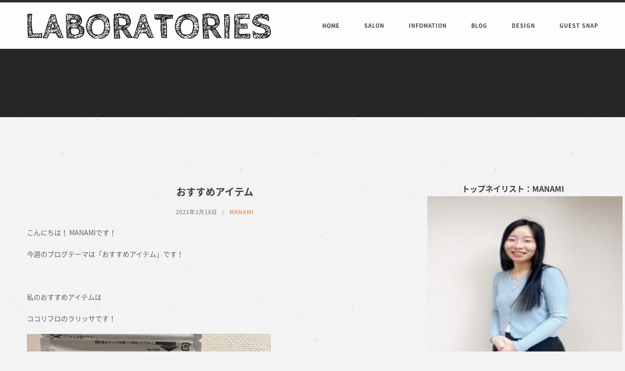

--- FILE ---
content_type: text/html; charset=UTF-8
request_url: https://laboratories.me/%E3%81%8A%E3%81%99%E3%81%99%E3%82%81%E3%82%A2%E3%82%A4%E3%83%86%E3%83%A0-3/
body_size: 6391
content:
<!DOCTYPE html>
<html lang="ja">
<head>
<meta charset="utf-8">
<meta name="viewport" content="width=device-width, initial-scale=1.0">
<meta name="description" content="">
<meta name="author" content="">
<link rel="shortcut icon" href="/common/images/favicon.png">
<title>|LABORATORIES </title>
<!-- Google Tag Manager -->
<script>(function(w,d,s,l,i){w[l]=w[l]||[];w[l].push({'gtm.start':
new Date().getTime(),event:'gtm.js'});var f=d.getElementsByTagName(s)[0],
j=d.createElement(s),dl=l!='dataLayer'?'&l='+l:'';j.async=true;j.src=
'https://www.googletagmanager.com/gtm.js?id='+i+dl;f.parentNode.insertBefore(j,f);
})(window,document,'script','dataLayer','GTM-5KRHDPJ');</script>
<!-- End Google Tag Manager --><link rel="stylesheet" type="text/css" href="/common/style/css/bootstrap.min.css">
<link rel="stylesheet" type="text/css" href="/common/style/css/plugins.css">
<link rel="stylesheet" type="text/css" href="/common/style/revolution/css/settings.css">
<link rel="stylesheet" type="text/css" href="/common/style/revolution/css/layers.css">
<link rel="stylesheet" type="text/css" href="/common/style/revolution/css/navigation.css">
<link rel="stylesheet" type="text/css" href="/common/style.css">
<link rel="stylesheet" type="text/css" href="/common/style/css/color/green.css">
<link rel="stylesheet" type="text/css" href="/common/style/type/icons.css">
<link href='https://fonts.googleapis.com/css?family=Poppins:400,500,600,700,300' rel='stylesheet' type='text/css'>
<link href="https://fonts.googleapis.com/earlyaccess/kokoro.css" rel="stylesheet" />
<link href="https://fonts.googleapis.com/earlyaccess/notosansjapanese.css" rel="stylesheet" />
<!-- HTML5 shim and Respond.js for IE8 support of HTML5 elements and media queries -->
<!-- WARNING: Respond.js doesn't work if you view the page via file:// -->
<!--[if lt IE 9]>
<script src="https://oss.maxcdn.com/html5shiv/3.7.2/html5shiv.min.js"></script>
<script src="https://oss.maxcdn.com/respond/1.4.2/respond.min.js"></script>
<![endif]-->
</head>
<body class="single full-layout" id="single">
<!-- Google Tag Manager (noscript) -->
<noscript><iframe src="https://www.googletagmanager.com/ns.html?id=GTM-5KRHDPJ"
height="0" width="0" style="display:none;visibility:hidden"></iframe></noscript>
<!-- End Google Tag Manager (noscript) --><div class="content-wrapper">
  <div class="navbar navbar-default default classic" role="navigation">
    <div class="container">
      <div class="navbar-header">
        <div class="navbar-brand"><a href="/"><img src="#" srcset="/common/images/laboratories.png 1x, /common/images/laboratories@2x.png 2x" alt="" /></a></div>
        <div class="nav-bars-wrapper">
          <div class="nav-bars-inner">
            <div class="nav-bars" data-toggle="collapse" data-target=".navbar-collapse"><span></span></div>
          </div>
          <!-- /.nav-bars-inner -->
        </div>
        <!-- /.nav-bars-wrapper -->
      </div>
      <!-- /.nav-header -->

      <div class="navbar-collapse collapse">
        <ul class="nav navbar-nav">
          <li class="current"><a href="/">Home</a> </li>
          <li><a href="/#salon">SALON</a> </li>
          <li><a href="/#infomaton">INFOMATION</a> </li>
          <li><a href="/#blog">BLOG</a> </li>
          <li><a href="/#design">DESIGN</a> </li>
          <li><a href="/#guestsnap">GUEST SNAP</a> </li>
        </ul>
      </div>
      <!--/.nav-collapse -->
    </div>
    <!--/.container -->

  </div>
  <!--/.navbar -->
  <div class="page-title inverse-wrapper bg" style="">
    <div class="over"></div>
    <div class="container inner2">
      <h1 class="text-center"></h1>
    </div>
    <!-- /.container --> 
  </div>
  <!-- /.inverse-wrapper -->

   
<div class="light-wrapper">
    <div class="container inner tp60">
      <div class="row visible-xs">
<div>			<div class="textwidget"></div>
		</div>      </div>
      <div class="blog row tp60">
        <div class="col-sm-8">
          <div class="blog-content classic-view">
            <div class="blog-posts">
              <div class="post">
                <div class="post-content">
                  <figure></figure>
                  <h1 class="post-title text-center">おすすめアイテム</h1>
                  <div class="meta text-center"><span class="date">2021年2月16日</span><span class="category"><em class="orange"><a href="#" class="line">MANAMI</a></em></span></div>
                  <div class="content">
<p>こんにちは！ MANAMIです！</p>
<p>今週のブログテーマは「おすすめアイテム」です！</p>
<p>&nbsp;</p>
<p>私のおすすめアイテムは</p>
<p>ココリフロのラリッサです！</p>
<p><img fetchpriority="high" decoding="async" class="alignnone size-medium wp-image-156387" src="https://laboratories.me/wp-content/uploads/2021/02/F725033F-B99E-407B-B399-BD489E428DAB-500x500.jpeg" alt="" width="500" height="500" srcset="https://laboratories.me/wp-content/uploads/2021/02/F725033F-B99E-407B-B399-BD489E428DAB-500x500.jpeg 500w, https://laboratories.me/wp-content/uploads/2021/02/F725033F-B99E-407B-B399-BD489E428DAB-1030x1030.jpeg 1030w, https://laboratories.me/wp-content/uploads/2021/02/F725033F-B99E-407B-B399-BD489E428DAB-300x300.jpeg 300w, https://laboratories.me/wp-content/uploads/2021/02/F725033F-B99E-407B-B399-BD489E428DAB-768x768.jpeg 768w, https://laboratories.me/wp-content/uploads/2021/02/F725033F-B99E-407B-B399-BD489E428DAB-1536x1536.jpeg 1536w, https://laboratories.me/wp-content/uploads/2021/02/F725033F-B99E-407B-B399-BD489E428DAB-2048x2048.jpeg 2048w, https://laboratories.me/wp-content/uploads/2021/02/F725033F-B99E-407B-B399-BD489E428DAB-550x550.jpeg 550w, https://laboratories.me/wp-content/uploads/2021/02/F725033F-B99E-407B-B399-BD489E428DAB-350x350.jpeg 350w, https://laboratories.me/wp-content/uploads/2021/02/F725033F-B99E-407B-B399-BD489E428DAB-250x250.jpeg 250w, https://laboratories.me/wp-content/uploads/2021/02/F725033F-B99E-407B-B399-BD489E428DAB-110x110.jpeg 110w, https://laboratories.me/wp-content/uploads/2021/02/F725033F-B99E-407B-B399-BD489E428DAB-140x140.jpeg 140w, https://laboratories.me/wp-content/uploads/2021/02/F725033F-B99E-407B-B399-BD489E428DAB-560x560.jpeg 560w, https://laboratories.me/wp-content/uploads/2021/02/F725033F-B99E-407B-B399-BD489E428DAB-80x80.jpeg 80w" sizes="(max-width: 500px) 100vw, 500px" /></p>
<p>ココリフロシリーズは、浴用入浴剤なのですがとにかくおすすめポイントが多すぎて困ってしまうくらい素敵な入浴剤なんです！！</p>
<p>私のおすすめのラリッサの種類は</p>
<p>ラベンダーの香りとメリッサの香りがほのかに香ってリラックスできるんです?</p>
<p>ラベンダー油とメリッサ葉油以外は</p>
<p>天然の岩塩で出来ているので、お肌がデリケートな赤ちゃんにも安心して使えます！水道水の塩素（カルキ）を１００％除去してくれるので、安心！</p>
<p>そして、ヒマラヤ岩塩で水素温泉を味わう事が出来るんです！</p>
<p>岩塩のミネラルの効果でお風呂から出た後も、ぽかぽかが長続き！ 冷え性の方にもおすすめです！</p>
<p>乾燥肌も和らいできた感じがします！</p>
<p>しかも、三種類ある種類によりますがラリッサでは４２０g入っています！</p>
<p>４２０gも入って１２００税抜き?</p>
<p>入れる量にもよりますが1ヶ月前後持ちます</p>
<p>１回１袋使う入浴剤を買うのと比べるとコスパがよすぎます、、</p>
<p>コロナの影響で温泉♨️ に行けていない方に</p>
<p>是非お家で気軽に温泉を楽しんで頂きたいです！（NETflixと一緒に?）</p>
<p>&nbsp;</p>
<p>&nbsp;</p>
<p>chipie（シピー）<br />
春日市春日原北町3-82<br />
0925752133</p>
<p>パラジェル　フットネイル　フィルイン　フットケア　ニュアンス　ニュアンスネイル　ワンカラー　オフのみ　長さだし　ネイルケア　ナイスネイル　ミラーネイル　持ち込み　ハンドケア　フレンチ　春日市　春日春 大野城 白木原</p>
                  </div><!-- /.content -->


                  <div class="meta tags text-center"> </div>
                  <div class="share share-wrapper text-center"> <a href="https://www.facebook.com/sharer/sharer.php?u=https%3A%2F%2Flaboratories.me%2F%25e3%2581%258a%25e3%2581%2599%25e3%2581%2599%25e3%2582%2581%25e3%2582%25a2%25e3%2582%25a4%25e3%2583%2586%25e3%2583%25a0-3%2F" class="btn btn-share share-facebook">Like</a> <a href="https://twitter.com/share?text=%E3%81%8A%E3%81%99%E3%81%99%E3%82%81%E3%82%A2%E3%82%A4%E3%83%86%E3%83%A0&url=https%3A%2F%2Flaboratories.me%2F%25e3%2581%258a%25e3%2581%2599%25e3%2581%2599%25e3%2582%2581%25e3%2582%25a2%25e3%2582%25a4%25e3%2583%2586%25e3%2583%25a0-3%2F&via=@&tw_p=tweetbutton&related=@" class="btn btn-share share-twitter">Tweet</a> <a href="http://pinterest.com/pin/create/button/?url=https%3A%2F%2Flaboratories.me%2F%25e3%2581%258a%25e3%2581%2599%25e3%2581%2599%25e3%2582%2581%25e3%2582%25a2%25e3%2582%25a4%25e3%2583%2586%25e3%2583%25a0-3%2F&amp;media=" class="btn btn-share share-pinterest">Pin It</a> 
                  <a href="https://plus.google.com/share?url=https%3A%2F%2Flaboratories.me%2F%25e3%2581%258a%25e3%2581%2599%25e3%2581%2599%25e3%2582%2581%25e3%2582%25a2%25e3%2582%25a4%25e3%2583%2586%25e3%2583%25a0-3%2F"  class="btn btn-share share-google">google+</a>
                  </div>
                  <!-- /.share-wrapper -->
                  <hr />
                  <!-- /.comment-form-wrapper --> 
                  
                </div>
                <!-- /.post-content --> 
                
              </div>
              <!-- /.post --> 
              
            </div>
            <!-- /.blog-posts --> 
            
          </div>
          <!-- /.classic-view --> 
          
        </div>
        <!-- /.blog-content -->
        
<aside class="col-sm-4 sidebar">
    
  <div class="sidebox widget">
<div>			<div class="textwidget"></div>
		</div>    <h3 class="widget-title section-title"><a href="/author/MANAMI/"></a></h3>
    <h4 class="text-center">トップネイリスト：MANAMI</h4>
    <div class="center-block text-center">
	    <div class="profilebox">
	    <a href="/profile/MANAMI"><img data-del="avatar" src='https://laboratories.me/wp-content/uploads/2024/10/IMG_7114.jpeg' class='avatar pp-user-avatar avatar-400 photo ' height='400' width='400'/></a>
	    <div class="divide10"></div>
		<ul class="social">
								</ul>
        <div class="divide10"></div>
				<a href="https://sam003.salonanswer.com/sas/reserve/chipie/staff/view/14" class="btn btn-border dark" role="button">指名して予約する</a>
			    </div>
    </div>
    <div class="divide10"></div>
	<div class="divide30"></div>
<div class="text-center">
<a href="/chipie/"><img src="/common/shop/chipie/logo.png" class="logo" /></a>
</div>
</
</div><!-- /.widget -->



          <div class="sidebox widget">
            <h3 class="widget-title section-title">最近の投稿</h3>
            <ul class="post-list">
              <li>
                <figure class="overlay small"> <a href="https://laboratories.me/%e3%83%9f%e3%83%ab%e3%82%af%e3%83%9e%e3%82%b0%e3%83%8d%e3%83%83%e3%83%88-2/"><img src="https://imgbp.salonboard.com/KLS/img/blog/temp/I132927279.jpg?impolicy=SB_policy_default&amp;w=200&amp;h=200" alt="ミルクマグネット" /></a> </figure>
                <div class="post-content">
                  <h4 class="post-title"> <a href="https://laboratories.me/%e3%83%9f%e3%83%ab%e3%82%af%e3%83%9e%e3%82%b0%e3%83%8d%e3%83%83%e3%83%88-2/">ミルクマグネット</a> </h4>
                  <div class="meta"><span class="date">2025/07/31</span><span class="category"><em class="red"><a href="#" class="line">MANAMI</a></em></span></div>
                </div>
              </li>
               <li>
                <figure class="overlay small"> <a href="https://laboratories.me/%e3%82%ad%e3%83%ab%e3%83%86%e3%82%a3%e3%83%b3%e3%82%b0%e3%83%8d%e3%82%a4%e3%83%ab-2/"><img src="https://imgbp.salonboard.com/KLS/img/blog/temp/I132855387.jpg?impolicy=SB_policy_default&amp;w=200&amp;h=200" alt="キルティングネイル" /></a> </figure>
                <div class="post-content">
                  <h4 class="post-title"> <a href="https://laboratories.me/%e3%82%ad%e3%83%ab%e3%83%86%e3%82%a3%e3%83%b3%e3%82%b0%e3%83%8d%e3%82%a4%e3%83%ab-2/">キルティングネイル</a> </h4>
                  <div class="meta"><span class="date">2025/07/31</span><span class="category"><em class="red"><a href="#" class="line">MANAMI</a></em></span></div>
                </div>
              </li>
               <li>
                <figure class="overlay small"> <a href="https://laboratories.me/%e6%a1%83%e3%83%8d%e3%82%a4%e3%83%ab-4/"><img src="https://imgbp.salonboard.com/KLS/img/blog/temp/I132855237.jpg?impolicy=SB_policy_default&amp;w=200&amp;h=200" alt="桃ネイル" /></a> </figure>
                <div class="post-content">
                  <h4 class="post-title"> <a href="https://laboratories.me/%e6%a1%83%e3%83%8d%e3%82%a4%e3%83%ab-4/">桃ネイル</a> </h4>
                  <div class="meta"><span class="date">2025/07/31</span><span class="category"><em class="red"><a href="#" class="line">MANAMI</a></em></span></div>
                </div>
              </li>
               <li>
                <figure class="overlay small"> <a href="https://laboratories.me/%e3%82%ad%e3%83%86%e3%82%a3%e3%81%a1%e3%82%83%e3%82%93/"><img src="https://imgbp.salonboard.com/KLS/img/blog/temp/I130217762.jpg?impolicy=SB_policy_default&amp;w=200&amp;h=200" alt="キティちゃん" /></a> </figure>
                <div class="post-content">
                  <h4 class="post-title"> <a href="https://laboratories.me/%e3%82%ad%e3%83%86%e3%82%a3%e3%81%a1%e3%82%83%e3%82%93/">キティちゃん</a> </h4>
                  <div class="meta"><span class="date">2025/06/26</span><span class="category"><em class="red"><a href="#" class="line">MANAMI</a></em></span></div>
                </div>
              </li>
               <li>
                <figure class="overlay small"> <a href="https://laboratories.me/207678-2/"><img src="https://imgbp.salonboard.com/KLS/img/blog/temp/I130217588.jpg?impolicy=SB_policy_default&amp;w=200&amp;h=200" alt="" /></a> </figure>
                <div class="post-content">
                  <h4 class="post-title"> <a href="https://laboratories.me/207678-2/"></a> </h4>
                  <div class="meta"><span class="date">2025/06/26</span><span class="category"><em class="red"><a href="#" class="line">MANAMI</a></em></span></div>
                </div>
              </li>
             </ul>
            <!-- /.post-list --> 
          </div>
          <!-- /.widget -->
          <div class="sidebox widget">
            <h3 class="widget-title section-title">アーカイブ</h3>
			<select name="archive-dropdown" onchange='document.location.href=this.options[this.selectedIndex].value;'>
			<option value="">月を選択</option>
						<option value="https://laboratories.me/author/manami/2025/07/">
			2025年07月&nbsp;</option>
						<option value="https://laboratories.me/author/manami/2025/06/">
			2025年06月&nbsp;</option>
						<option value="https://laboratories.me/author/manami/2025/05/">
			2025年05月&nbsp;</option>
						<option value="https://laboratories.me/author/manami/2025/04/">
			2025年04月&nbsp;</option>
						<option value="https://laboratories.me/author/manami/2025/03/">
			2025年03月&nbsp;</option>
						<option value="https://laboratories.me/author/manami/2025/02/">
			2025年02月&nbsp;</option>
						<option value="https://laboratories.me/author/manami/2025/01/">
			2025年01月&nbsp;</option>
						<option value="https://laboratories.me/author/manami/2024/12/">
			2024年12月&nbsp;</option>
						<option value="https://laboratories.me/author/manami/2024/11/">
			2024年11月&nbsp;</option>
						<option value="https://laboratories.me/author/manami/2024/10/">
			2024年10月&nbsp;</option>
						<option value="https://laboratories.me/author/manami/2024/09/">
			2024年09月&nbsp;</option>
						<option value="https://laboratories.me/author/manami/2024/08/">
			2024年08月&nbsp;</option>
						<option value="https://laboratories.me/author/manami/2024/07/">
			2024年07月&nbsp;</option>
						<option value="https://laboratories.me/author/manami/2024/06/">
			2024年06月&nbsp;</option>
						<option value="https://laboratories.me/author/manami/2024/05/">
			2024年05月&nbsp;</option>
						<option value="https://laboratories.me/author/manami/2024/04/">
			2024年04月&nbsp;</option>
						<option value="https://laboratories.me/author/manami/2024/03/">
			2024年03月&nbsp;</option>
						<option value="https://laboratories.me/author/manami/2024/02/">
			2024年02月&nbsp;</option>
						<option value="https://laboratories.me/author/manami/2024/01/">
			2024年01月&nbsp;</option>
						<option value="https://laboratories.me/author/manami/2023/12/">
			2023年12月&nbsp;</option>
						<option value="https://laboratories.me/author/manami/2023/11/">
			2023年11月&nbsp;</option>
						<option value="https://laboratories.me/author/manami/2023/10/">
			2023年10月&nbsp;</option>
						<option value="https://laboratories.me/author/manami/2023/09/">
			2023年09月&nbsp;</option>
						<option value="https://laboratories.me/author/manami/2023/08/">
			2023年08月&nbsp;</option>
						<option value="https://laboratories.me/author/manami/2023/07/">
			2023年07月&nbsp;</option>
						<option value="https://laboratories.me/author/manami/2023/06/">
			2023年06月&nbsp;</option>
						<option value="https://laboratories.me/author/manami/2023/05/">
			2023年05月&nbsp;</option>
						<option value="https://laboratories.me/author/manami/2023/04/">
			2023年04月&nbsp;</option>
						<option value="https://laboratories.me/author/manami/2023/03/">
			2023年03月&nbsp;</option>
						<option value="https://laboratories.me/author/manami/2023/02/">
			2023年02月&nbsp;</option>
						<option value="https://laboratories.me/author/manami/2023/01/">
			2023年01月&nbsp;</option>
						<option value="https://laboratories.me/author/manami/2022/12/">
			2022年12月&nbsp;</option>
						<option value="https://laboratories.me/author/manami/2022/11/">
			2022年11月&nbsp;</option>
						<option value="https://laboratories.me/author/manami/2022/10/">
			2022年10月&nbsp;</option>
						<option value="https://laboratories.me/author/manami/2022/09/">
			2022年09月&nbsp;</option>
						<option value="https://laboratories.me/author/manami/2022/08/">
			2022年08月&nbsp;</option>
						<option value="https://laboratories.me/author/manami/2022/07/">
			2022年07月&nbsp;</option>
						<option value="https://laboratories.me/author/manami/2022/06/">
			2022年06月&nbsp;</option>
						<option value="https://laboratories.me/author/manami/2022/04/">
			2022年04月&nbsp;</option>
						<option value="https://laboratories.me/author/manami/2022/03/">
			2022年03月&nbsp;</option>
						<option value="https://laboratories.me/author/manami/2022/02/">
			2022年02月&nbsp;</option>
						<option value="https://laboratories.me/author/manami/2022/01/">
			2022年01月&nbsp;</option>
						<option value="https://laboratories.me/author/manami/2021/12/">
			2021年12月&nbsp;</option>
						<option value="https://laboratories.me/author/manami/2021/11/">
			2021年11月&nbsp;</option>
						<option value="https://laboratories.me/author/manami/2021/10/">
			2021年10月&nbsp;</option>
						<option value="https://laboratories.me/author/manami/2021/09/">
			2021年09月&nbsp;</option>
						<option value="https://laboratories.me/author/manami/2021/08/">
			2021年08月&nbsp;</option>
						<option value="https://laboratories.me/author/manami/2021/07/">
			2021年07月&nbsp;</option>
						<option value="https://laboratories.me/author/manami/2021/06/">
			2021年06月&nbsp;</option>
						<option value="https://laboratories.me/author/manami/2021/05/">
			2021年05月&nbsp;</option>
						<option value="https://laboratories.me/author/manami/2021/04/">
			2021年04月&nbsp;</option>
						<option value="https://laboratories.me/author/manami/2021/03/">
			2021年03月&nbsp;</option>
						<option value="https://laboratories.me/author/manami/2021/02/">
			2021年02月&nbsp;</option>
						<option value="https://laboratories.me/author/manami/2021/01/">
			2021年01月&nbsp;</option>
						<option value="https://laboratories.me/author/manami/2020/12/">
			2020年12月&nbsp;</option>
						<option value="https://laboratories.me/author/manami/2020/11/">
			2020年11月&nbsp;</option>
						<option value="https://laboratories.me/author/manami/2020/10/">
			2020年10月&nbsp;</option>
						<option value="https://laboratories.me/author/manami/2020/09/">
			2020年09月&nbsp;</option>
						<option value="https://laboratories.me/author/manami/2020/08/">
			2020年08月&nbsp;</option>
						<option value="https://laboratories.me/author/manami/2020/07/">
			2020年07月&nbsp;</option>
						<option value="https://laboratories.me/author/manami/2020/06/">
			2020年06月&nbsp;</option>
						<option value="https://laboratories.me/author/manami/2020/05/">
			2020年05月&nbsp;</option>
						<option value="https://laboratories.me/author/manami/2020/04/">
			2020年04月&nbsp;</option>
						<option value="https://laboratories.me/author/manami/2020/03/">
			2020年03月&nbsp;</option>
						<option value="https://laboratories.me/author/manami/2020/02/">
			2020年02月&nbsp;</option>
						<option value="https://laboratories.me/author/manami/2020/01/">
			2020年01月&nbsp;</option>
						<option value="https://laboratories.me/author/manami/2019/12/">
			2019年12月&nbsp;</option>
						<option value="https://laboratories.me/author/manami/2019/11/">
			2019年11月&nbsp;</option>
						<option value="https://laboratories.me/author/manami/2019/10/">
			2019年10月&nbsp;</option>
						<option value="https://laboratories.me/author/manami/2019/09/">
			2019年09月&nbsp;</option>
						<option value="https://laboratories.me/author/manami/2019/08/">
			2019年08月&nbsp;</option>
						<option value="https://laboratories.me/author/manami/2019/07/">
			2019年07月&nbsp;</option>
						<option value="https://laboratories.me/author/manami/2019/06/">
			2019年06月&nbsp;</option>
						<option value="https://laboratories.me/author/manami/2019/05/">
			2019年05月&nbsp;</option>
						<option value="https://laboratories.me/author/manami/2019/04/">
			2019年04月&nbsp;</option>
						</select>


          </div>
          <!-- /.widget -->
</aside>
        
      </div>
      <!-- /.blog --> 
      
    </div>
    <!-- /.container --> 
  </div>
  <!-- /.light-wrapper -->   
</div>
<!-- /.content-wrapper -->
<footer class="light-wrapper footer-bg">
  <div class="container inner2">
    <div class="row">
      <div class="col-sm-3">
        <div class="widget">
            <h3 class="widget-title section-title"><img src="/common/images/foot_infomation.png" alt="お知らせ" /></h3>

          <ul class="post-list">

          </ul>
          <!-- /.post-list -->
            
            <ul class="post-list">
            <li>
              <figure class="overlay small"> <a href="https://laboratories.me/%e7%a7%bb%e8%bb%a2%e3%82%aa%e3%83%bc%e3%83%97%e3%83%b3%e3%81%ae%e3%81%8a%e7%9f%a5%e3%82%89%e3%81%9b/"><img src="https://laboratories.me/wp-content/uploads/2025/09/75739481f2373e99df4ad89557e6d8d4.jpg" width="120"/> </a> </figure>
              <div class="post-content">
                <h4 class="post-title"> <a href="https://laboratories.me/%e7%a7%bb%e8%bb%a2%e3%82%aa%e3%83%bc%e3%83%97%e3%83%b3%e3%81%ae%e3%81%8a%e7%9f%a5%e3%82%89%e3%81%9b/">移転オープンのお知らせ</a> </h4>
                <div class="meta"><span class="date">2025年09月04日</span></div>
              </div>
            </li>
            <li>
              <figure class="overlay small"> <a href="https://laboratories.me/marbb/"><img src="https://laboratories.me/wp-content/uploads/2025/09/2092904756f013ba000ebf8a46edd421.jpg" width="120"/> </a> </figure>
              <div class="post-content">
                <h4 class="post-title"> <a href="https://laboratories.me/marbb/">マイクロバブルシステム導入のお知らせ</a> </h4>
                <div class="meta"><span class="date">2025年09月03日</span></div>
              </div>
            </li>
            <li>
              <figure class="overlay small"> <a href="https://laboratories.me/price/"><img src="https://laboratories.me/wp-content/uploads/2025/09/3afa9ea8f4143878f6fc0a8f495a5f1d.jpg" width="120"/> </a> </figure>
              <div class="post-content">
                <h4 class="post-title"> <a href="https://laboratories.me/price/">料金変更のお知らせ</a> </h4>
                <div class="meta"><span class="date">2025年09月03日</span></div>
              </div>
            </li>
            <li>
              <figure class="overlay small"> <a href="https://laboratories.me/openclose/"><img src="https://laboratories.me/wp-content/uploads/2025/08/b43e503ded6e9fe68b0c4711e08784d3.jpg" width="120"/> </a> </figure>
              <div class="post-content">
                <h4 class="post-title"> <a href="https://laboratories.me/openclose/">営業時間変更のお知らせ</a> </h4>
                <div class="meta"><span class="date">2025年08月29日</span></div>
              </div>
            </li>
            </ul>

        </div>
        <!-- /.widget -->
      </div>
      <!-- /column -->


      <div class="col-sm-3">
        <div class="widget">
          <h3 class="widget-title section-title"><img src="/common/images/foot_company.png" alt="会社概要" /></h3>
          <address>
          <strong>有限会社ラボラトリーズ</strong><br>
          LABORATORIES Co., Ltd.<br>
          (092) 581-0908 <br>
          <a href="/contact/">お問合せフォーム</a>
          </address>
        </div>
        <!-- /.widget -->

      </div>
      <!-- /column -->

      <div class="col-sm-3">
        <div class="widget">
          <h3 class="widget-title section-title"><img src="/common/images/foot_hairsalon.png" alt="ヘアサロン店舗情報" /></h3>
            <ul class="post-list">
              <li>
                <figure class="overlay small"> <a href="/anon/"><img src="/common/images/sq_andanon.png" alt="春日原アンドアノン" /> </a> </figure>
                <div class="post-content">
                  <h4 class="post-title"> <a href="/anon">and anon</a> </h4>
                  <div class="meta"><span class="address">春日市春日原東町 2-9-6-1F</span></div>
                  <div class="meta"><span class="tel">092-581-0908</span></div>
                </div>
              </li>
              <li>
                <figure class="overlay small"> <a href="/broaden/"><img src="/common/images/sq_rugged.png" alt="メンズサロンラギッド　オオノジョウテン" /> </a> </figure>
                <div class="post-content">
                <h4 class="post-title"> <a href="/broaden">RUGGED MEN'S SALON</a> </h4>
                <div class="meta"><span class="address">福岡県大野城市白木原3丁目7-12 2F</span></div>
                <div class="meta"><span class="tel">092-586-7656</span></div>
                </div>
              </li>
            </ul>
            <!-- /.post-list -->
        </div>
        <!-- /.widget -->
      </div>
      <!-- /column -->
      <div class="col-sm-3">
        <div class="widget">
          <h3 class="widget-title section-title"><img src="/common/images/foot_nailsalon.png" alt="ヘアーサロン店舗情報" /></h3>
            <ul class="post-list">
              <li>
                  <figure class="overlay small"> <a href="/chipie/"><img src="/common/images/sq_chipie.png" alt="春日原シピー" /> </a> </figure>
                  <div class="post-content">
                  <h4 class="post-title"> <a href="/chipie">chipie by anon</a> </h4>
                  <div class="meta"><span class="address">福岡県春日市春日原北町3-82</span></div>
                  <div class="meta"><span class="tel">092-575-2133</span></div>
                  </div>
              </li>

            </ul>
            <!-- /.post-list -->
        </div>
        <!-- /.widget -->
      </div>
      <!-- /column -->

    </div>
    <!-- /.row -->
    <div class="row" class="fig text-center">
      <div class="col-md-4 hidden-xs " style="background:url(/common/images/fig_foot_left.png) left bottom no-repeat;min-height:180px;">
      </div>
      <div class="col-md-4 hidden-xs text-center">
	      <a href="/"><img src="/common/images/fig_foot_center.png" alt="LABORATORIES" class="img-responsive center-block" style="margin-top: 10px;" /></a>
      </div>
      <div class="col-sm-4 hidden-xs" style="background:url(/common/images/fig_foot_right.png) right bottom no-repeat;min-height:180px;">
      </div>
    </div>
    <div class="visible-xs">
	<img src="/common/images/footer_xs.png" class="img-responsive" />
    </div>

  </div>
  <!-- .container -->



</footer>
<!-- /footer --><script type="text/javascript" src="/common/style/js/jquery.min.js"></script> 
<script type="text/javascript" src="/common/style/js/bootstrap.min.js"></script> 
<script type="text/javascript" src="/common/style/revolution/js/jquery.themepunch.tools.min.js?rev=5.0"></script> 
<script type="text/javascript" src="/common/style/revolution/js/jquery.themepunch.revolution.min.js?rev=5.0"></script> 
<script type="text/javascript" src="/common/style/revolution/js/extensions/revolution.extension.slideanims.min.js"></script> 
<script type="text/javascript" src="/common/style/revolution/js/extensions/revolution.extension.layeranimation.min.js"></script> 
<script type="text/javascript" src="/common/style/revolution/js/extensions/revolution.extension.navigation.min.js"></script> 
<script type="text/javascript" src="/common/style/revolution/js/extensions/revolution.extension.carousel.min.js"></script> 
<script type="text/javascript" src="/common/style/revolution/js/extensions/revolution.extension.video.min.js"></script>
<script type="text/javascript" src="/common/style/revolution/js/extensions/revolution.extension.kenburn.min.js"></script> 
<script type="text/javascript" src="/common/style/js/plugins.js"></script> 
<script type="text/javascript" src="/common/style/js/scripts.js"></script>
</body>
</html>


--- FILE ---
content_type: text/css
request_url: https://laboratories.me/common/style.css
body_size: 18029
content:
/*-------------------------------------------------------------------------------------
Theme Name:	labo 1
Theme URI: 	http://laboratories.me
Version:	1.0.0
Author:		dai@
-------------------------------------------------------------------------------------*/
/*-------------------------------------------------------------------------------------
[TABLE OF CONTENTS]

00. RESET
01. GENERAL
02. HEADER
03. STICKY HEADER
04. HEADER HEIGHT
05. HAMBURGER MENU ICON
06. BUTTON
07. SERVICES
08. FEATURE
09. CUBE PORTFOLIO
10. THUMBNAIL OVERLAY
11. SWIPER
12. REVOLUTION
13. COLLAGE
14. FOTORAMA
15. BLOG
16. WIDGETSff
17. COMMENTS
18. TOOLTIP
19. TABS
20. ACCORDION / TOGGLE
21. FACTS
22. PROGRESS BAR
23. PRICING & TABLES
24. TILES
25. BASIC GALLERY
26. FORMS
27. PARALLAX & VIDEO PARALLAX
28. LIGHTGALLERY
29. GO TO TOP
30. SOCIAL ICONS
31. FONT ICON PAGES
32. DIVIDERS
33. BOX LAYOUT
34. RESPONSIVE

font-family: 'kokoro', sans-serif;
text: #606060
hover: #80c9c5
headings: #404040

-------------------------------------------------------------------------------------*/
/*-----------------------------------------------------------------------------------*/
/*	00. RESET
/*-----------------------------------------------------------------------------------*/

*,
*:before,
*:after {
    -webkit-box-sizing: border-box;
    -moz-box-sizing: border-box;
    box-sizing: border-box;
}
:focus {
    outline: 0 !important
}
.fit-vids-style {
    display: none
}
figure {
    margin: 0;
    padding: 0;
}
figure img {
    max-width: 100%
}
iframe {
    border: none
}
::selection {
    background: #dce7e6; /* Safari */
    color: #2f2f2f;
}
::-moz-selection {
    background: #dce7e6; /* Firefox */
    color: #2f2f2f;
}
.lg-outer .lg-item:after,
.tp-loader.spinner {
    content: "";
    height: 34px !important;
    width: 34px !important;
    position: absolute;
    top: 50%;
    left: 50%;
    margin-top: -17px;
    margin-left: -17px;
    background-color: transparent;
    -webkit-transform: translateZ();
    transform: translateZ();
    -webkit-animation-iteration-count: infinite;
    animation-iteration-count: infinite;
    -webkit-animation-timing-function: linear;
    animation-timing-function: linear;
    -webkit-animation-duration: .8s;
    animation-duration: .8s;
    -webkit-animation-name: rotation;
    animation-name: rotation;
    border-radius: 100%;
    background: none;
}
.cbp:after,
.cbp-lazyload:after,
.cbp-popup-loadingBox:after,
.cbp-popup-singlePageInline:after {
    border-left: 3px solid rgba(28, 28, 28, 0.08);
    border-right: 3px solid rgba(28, 28, 28, 0.08);
    border-bottom: 3px solid rgba(28, 28, 28, 0.08);
    border-top: 3px solid #80c9c5;
}
.tp-loader.spinner {
    border-left: 3px solid rgba(28, 28, 28, 0.1);
    border-right: 3px solid rgba(28, 28, 28, 0.1);
    border-bottom: 3px solid rgba(28, 28, 28, 0.1);
    border-top: 3px solid #80c9c5;
}
.lg-outer .lg-item:after {
    border-left: 3px solid rgba(80, 80, 80, 0.2);
    border-right: 3px solid rgba(80, 80, 80, 0.2);
    border-bottom: 3px solid rgba(80, 80, 80, 0.2);
    border-top: 3px solid #80c9c5;
}
@-webkit-keyframes rotation {
    from {
        -webkit-transform: rotate(0deg)
    }
    to {
        -webkit-transform: rotate(359deg)
    }
}
@-moz-keyframes rotation {
    from {
        -moz-transform: rotate(0deg)
    }
    to {
        -moz-transform: rotate(359deg)
    }
}
@-o-keyframes rotation {
    from {
        -o-transform: rotate(0deg)
    }
    to {
        -o-transform: rotate(359deg)
    }
}
@keyframes rotation {
    from {
        transform: rotate(0deg)
    }
    to {
        transform: rotate(359deg)
    }
}
.pageloader {
    overflow: auto !important;
}
#preloader-percent-progress {
    margin-top: 0 !important;
}
#preloader-bar-progress {
    background: rgba(0, 0, 0, 0.9) !important
}
.gotop{
	background: url(/common/images/gotop.png) top center no-repeat!important;
	width: 58px!important;
	height: 72px!important;
}
.gotop a:hover {
	background-color: none!important;
}
/*-----------------------------------------------------------------------------------*/
/*	01. GENERAL
/*-----------------------------------------------------------------------------------*/

body {
    overflow-x: hidden;
    font-size: 14px;
    font-weight: normal;
    -webkit-font-smoothing: antialiased;
    -moz-osx-font-smoothing: grayscale;
    -webkit-text-size-adjust: 100%;
    color: #606060;
    /* font-family: 'Poppins', sans-serif;*/
    font-family: 'Noto Sans Japanese','Bubbler One', sans-serif;
    background: #f3f3f3 url(style/images/bg.png) repeat;
    display: flex;
    height: 100vh;
    flex-direction: column;
}
.wf-kokoro { font-family: "Kokoro"; }
.wf-notosansjapanese { font-family: "Noto Sans Japanese"; }
.navbar,
footer {
    flex-shrink: 0
}
.content-wrapper {
    flex: 1 0 auto
}
.container {
    padding-right: 0;
    padding-left: 0;
}
body,
li,
address {
    line-height: 24px
}
input,
button,
select,
textarea {
    font-family: inherit;
    font-weight: normal;
    color: inherit !important;
}
p {
    margin: 0 0 20px
}
a {
    color: #80c9c5;
    transition: all 150ms ease-in;
}
a.line {
    transition: border 0.2s;
    padding-bottom: 0;
    border-bottom: 1px solid transparent;
}
a.line:hover {
    border-bottom: 1px solid #80c9c5;
    transition: border 0.2s;
}
a:hover,
a:focus {
    color: #80c9c5;
    text-decoration: none;
}
.nocolor,
.email-link {
    color: #606060 !important
}
.nocolor:hover,
.email-link:hover,
footer a:hover {
    color: #80c9c5 !important
}
strong {
    font-weight: 500
}
.red {
	color: red;
}
h1,
h2,
h3,
h4,
h5,
h6 {
    margin-top: 0;
    color: #404040;
    margin-bottom: 20px;
    font-weight: 600;
}
h1 {
    font-size: 26px;
    line-height: 32px;
}
h2 {
    font-size: 22px;
    line-height: 28px;
}
h3 {
    font-size: 18px;
    line-height: 24px;
}
h4 {
    font-size: 16px;
    line-height: 22px;
    margin-bottom: 5px;
}
h5 {
    font-size: 15px;
    line-height: 19px;
    margin-bottom: 5px;
}
h6 {
    font-size: 14px;
    line-height: 18px;
    margin-bottom: 5px;
}
h1.post-title,
h2.post-title {
    font-size: 20px;
    line-height: 26px;
}
h3.post-title {
    font-size: 16px;
    line-height: 24px;
}
.list-view h3.post-title,
.grid-view h3.post-title {
    margin-bottom: 5px;
}
h4.post-title {
    font-size: 14px;
    line-height: 20px;
}
.post-title a {
    color: #404040
}
.post-title a:hover {
    color: #80c9c5
}
.page-title {
    position: relative;
}
.page-title h1 {
    margin: 0;
    font-size: 30px;
    line-height: 45px;
    font-weight: 300;
}
#broadenkids .page-title.bg {
    background: url(/common/shop/Broaden/kids_titlebar.jpg) no-repeat center center;
    -webkit-background-size: cover;
    background-size: cover;
}
.page-title .over {
    height: 100%;
    position: absolute;
    width: 100%;
    max-width: 100%;
    z-index: 1;
    background: rgba(30, 30, 30, 0.3);
    overflow: hidden;
}
.page-title .container {
    position: relative;
    z-index: 2;
}
.hero {
    margin-bottom: 55px;
    font-size: 28px;
    line-height: 42px;
    font-weight: 300;
}
.parallax .hero,
.parallax .hero p {
    margin: 0;
}
.inner {
    padding-top: 90px;
    padding-bottom: 90px;
}
.inner2 {
    padding-top: 70px;
    padding-bottom: 70px;
}
.parallax .inner {
    padding-top: 120px;
    padding-bottom: 120px;
}
.section-title {
    font-size: 13px;
    line-height: 20px;
    font-weight: 700;
    letter-spacing: 1px;
    text-transform: uppercase;
    margin-bottom: 25px;
}
.lead {
    font-size: 22px;
    line-height: 32px;
}
ul,
ol {
    padding-left: 18px;
}
ul.circled {
    padding: 0;
    list-style: none;
}
ul.circled li:before {
    content: '\2022';
    margin-right: 7px;
    font-weight: normal;
    vertical-align: top;
    display: inline-block;
    color: #80c9c5;
    font-size: 14px;
    vertical-align: 0px;
}
.inverse-wrapper ul.circled li:before {
    color: #ddd;
}
.dark-wrapper {
    background: rgba(0, 0, 0, 0.03);
}
.inverse-wrapper {
    background: #292929;
}
.inverse-wrapper,
.inverse-wrapper p,
.inverse-wrapper a:not(.btn) {
    color: #ddd !important;
}
.parallax.inverse-wrapper,
.parallax.inverse-wrapper p,
.parallax.inverse-wrapper a {
    color: #fff !important;
}
.inverse-wrapper .meta {
    color: #cdcdcd;
}
.modal.inverse-wrapper {
    background: inherit !important;
}
.inverse-wrapper h1,
.inverse-wrapper h2,
.inverse-wrapper h3,
.inverse-wrapper h4,
.inverse-wrapper h5,
.inverse-wrapper h6 {
    color: #fff
}
.inverse-wrapper a:not(.btn):hover {
    color: #80c9c5 !important
}
.inverse-wrapper input {
    border: 1px solid rgba(255, 255, 255, 0.2) !important;
}
.inverse-wrapper input:focus {
    border: 1px solid rgba(255, 255, 255, 0.35) !important;
}
footer a {
    color: #606060;
}
footer a:hover {
    color: #80c9c5;
}
footer .sub-footer {
    background: #252525
}
footer .sub-footer .inner {
    padding-top: 30px;
    padding-bottom: 30px;
}
.sub-footer p {
    margin-bottom: 0
}
hr {
    border: 0;
    padding: 0;
    margin: 0;
    border-bottom: 1px solid rgba(0, 0, 0, 0.15) !important;
    padding-top: 60px;
    margin-bottom: 60px;
}
blockquote {
    border-left: 3px solid #80c9c5;
    padding-top: 0;
    padding-bottom: 0;
}
blockquote p {
    font-size: 18px;
    line-height: 28px;
    color: #808080;
}
blockquote .author {
    font-size: 12px;
    color: #808080;
    text-transform: uppercase;
}
.quote-author {
    margin-top: 10px;
    padding-left: 30px;
    display: table;
}
.quote-author .info {
    display: table-cell;
    vertical-align: middle;
    padding-left: 15px;
}
.quote-author .meta {
    margin: 0
}
.quote-author h5 {
    margin: 0
}
.quote-author .icon {
    float: left;
    margin: 0 !important;
    margin-right: 10px;
}
.quote-author .icon img {
    width: 70px;
    height: 70px;
    border-radius: 100%;
}
.google-map {
	width: 100%;
}
.google-map.full {
    height: 100%;
    overflow: hidden;
    display: block;
    position: absolute;
    height: auto;
    bottom: 0;
    top: 0;
    left: 0;
    right: 0;
}
.google-map.h450 {
    height: 450px;
}
.google-map.h400 {
    height: 400px;
}
.google-map.h360 {
    height: 360px;
}
.col-image {
    padding: 0px;
    position: relative;
}
.col-image .bg-wrapper {
    overflow: hidden;
    position: absolute;
    height: 100%;
    padding: 0px;
    top: 0px;
}
.col-image .inner-col {
    padding-top: 90px;
    padding-bottom: 90px;
}
.bg-holder {
    position: absolute;
    top: 0px;
    left: 0px;
    width: 100%;
    height: 100%;
    background-size: cover !important;
    background-position: center center !important;
}
.row-offset-0 {
    margin-left: 0 !important;
    margin-right: 0 !important;
}
.row-offset-0 > [class*="col-"],
.row-offset-0 .row-same-height > [class*="col-"] {
    padding-left: 0 !important;
    padding-right: 0 !important;
}
.row-full-height {
    height: 100%
}
.row-same-height {
    display: table;
    width: 100%;
    /* fix overflow */

    table-layout: fixed;
}
.col-lg-height,
.col-md-height,
.col-sm-height,
.col-xs-height {
    display: table-cell;
    float: none !important;
    vertical-align: middle;
}
.cbp-l-loadMore-defaultText {
    font-size: 18px;
}
@media (min-width: 1200px) {
    .col-lg-height {
        display: table-cell;
        float: none !important;
        vertical-align: middle;
    }
}
@media (min-width: 992px) {
    .col-md-height {
        display: table-cell;
        float: none !important;
        vertical-align: middle;
    }
}
@media (min-width: 768px) {
    .col-sm-height {
        display: table-cell;
        float: none !important;
        vertical-align: middle;
    }
}
.row-offset-0 .inner-col {
    padding: 90px
}
.dropcap {
    font-weight: 800;
    display: block;
    float: left;
    font-size: 49px;
    padding: 0;
    margin: 0;
    margin: 12px 8px 0 0;
    text-transform: uppercase;
}
.cbp-inline {
    margin: 0;
    padding-top: 0;
}
.cbp-inline2 {
    margin: 0 0 6px 0;
    padding-top: 45px;
}
.cbp-popup-singlePageInline .cbp-popup-navigation {
    left: 50%;
    right: auto;
    margin-right: -34px;
}
.modal-content {
    border-radius: 0;
    box-shadow: none;
    background: none;
    border: 0;
    color: #FFF;
    padding: 10px 0;
}
.modal-transparent {
    background: transparent;
}
.modal-transparent .modal-content {
    background: transparent;
}
.modal-backdrop.modal-backdrop-transparent {
    background: #ffffff;
}
.modal-backdrop {
    background: rgba(30, 30, 30, 0.93)
}
.modal-backdrop.in {
    opacity: 1;
    filter: alpha(opacity=100);
}
.modal .btn.close-button {
    position: fixed;
    top: 15px;
    right: 35px;
    padding: 0;
    font-size: 30px;
    color:rgba(255,255,255, 0.8) !important;
    background: none !important;
    border: 0 !important;
    margin: 0;
    margin-left: -19px;
    font-weight: normal;
    z-index: 1;
}
.modal .btn.close-button:hover {
    color:rgba(255,255,255, 1) !important;
}
.modal .btn.close-button:before {
    font-family: "Ionicons";
    content: '\f2d7';
    padding: 0;
    letter-spacing: normal;
}
.modal-backdrop {
    -webkit-backface-visibility: hidden;
}
.modal-backdrop.unfold-3d {
    perspective: 500;
}
.modal.move-from-top .modal-dialog {
    opacity: 0;
    transition: all 0.5s;
    transform: translateY(50px);
}
.modal.in .modal-dialog {
    opacity: 1;
    transform: translateY(0);
}
.alert {
    color: #FFF !important;
    border: 0 !important;
}
.alert-warning {
    background-color: #f0ad4e !important;
}
.alert-danger {
    background-color: #d9534f !important;
}
.alert-success {
    background-color: #5cb85c !important;
}
.alert-info {
    background-color: #5bc0de !important;
}
.close {
    filter: alpha(opacity=40);
    opacity: .4;
    transition: all 200ms ease-in;
}
.close:focus,
.close:hover {
    filter: alpha(opacity=70);
    opacity: .7
}
.contact-info {
    list-style: none;
    padding: 0;
    margin: 0;
}
.contact-info i {
    margin-right: 5px;
    font-size: 14px;
}
.contact-info.list-inline li {
    padding: 0;
    padding-right: 10px;
}
.contact-info.list-inline li i,
.contact-info.list-inline li p {
    display: inline;
}
.navbar .contact-info {
    font-size: 13px;
}
.navbar .contact-info.text-right li {
    padding: 0;
    padding-left: 15px;
}
.navbar.extended .contact-info,
.navbar.extended .social-wrapper {
    display: none;
}

 .parent img {
    width: 100%;
  }
  .parent img + img {
    position: absolute;
    left: 0;
    top: 0;
  }

  .parent {
    position: relative;
  }
  .profile dl dt{
	  margin-top: 30px;
  }
  .profile dl dd{
	  margin: 15px 0 0 45px;
  }
img.logo {
	max-width: 122px!important;
	margin: 0 auto;
}
.smessage {
	font-size:12px;
}
/*-----------------------------------------------------------------------------------*/
/*	02. HEADER
/*-----------------------------------------------------------------------------------*/

.navbar {
    z-index: 1008;
    border: 0;
    border-radius: 0;
    min-height: inherit;
    width: 100%;
    top: 0;
    left: 0;
    margin: 0;
    position: relative;
}
.navbar:not(.banner--stick) {
    border-top: 5px solid #303030;
}
.navbar.classic {
    background: rgba(255, 255, 255, 0.85);
    box-shadow: 0 1px 0 rgba(0, 0, 0, 0.07);
}
.navbar.fullwidth .container {
    width: 100%;
}
.navbar.hideinit:not(.banner--stick) {
    opacity: 0;
    top: 0;
    position: fixed;
}
.navbar .navbar-header {
    display: table;
    position: relative;
    table-layout: fixed;
}
.container>.navbar-header,
.container>.navbar-collapse {
    margin: 0;
    padding: 0;
}
.navbar-brand {
    padding: 0;
    line-height: 0;
    float: none;
    height: auto;
    position: relative;
    box-shadow: none;
    margin: 0 !important;
    vertical-align: middle;
    display: table-cell;
    width: 100%;
}
.navbar .nav-bars-wrapper {
    display: none
}
.navbar .nav-bars-wrapper .nav-bars-inner {
    pointer-events: none
}
.navbar .navbar-collapse {
    border: 0;
    box-shadow: none;
    overflow: hidden;
}
.navbar .navbar-nav {
    margin: 0 !important
}
.navbar .navbar-nav > li > a {
    padding: 0;
    font-size: 11px;
    font-weight: 700;
    transition: all 150ms ease-in;
    line-height: 1;
    color: #404040 !important;
    position: relative;
    letter-spacing: 1px;
    text-transform: uppercase;
}
.inverse-wrapper .navbar-nav > li > a {
    color: #FFF !important
}
.navbar .navbar-nav > li > a:focus,
.navbar .nav > li > a:hover,
.navbar .nav > li.current > a {
    background: none
}
.navbar .nav > li.current > a:after {
    width: calc(100% - 12px);
    content: "";
    display: block;
    height: 5px;
    background: #80c9c5;
    opacity: 0.3;
    position: absolute;
    top: 50%;
    margin-top: 0;
    left: 10px;
    z-index: -1;
    transition: all 200ms ease-in;
}
.navbar.centered .nav > li.current > a:after {
    left: 5px;
}
.navbar.extended .nav > li.current > a:after {
    margin-top: 1px;
}
@-moz-document url-prefix() {
    .navbar .nav > li.current > a:after {
        margin-top: 1px;
    }
}
.navbar .navbar-nav > li > a:focus {
    color: inherit
}
.navbar .dropdown-menu {
    padding: 0;
    margin: 0;
    min-width: 150px;
    border: none;
    background: none;
    border-radius: 0;
    box-shadow: none;
}
.navbar.classic > .dropdown-menu {
    margin: -5px 0 0 0 !important;
}
.navbar .dropdown-menu li:first-child {
    border: 0
}
.navbar .dropdown-menu li a {
    background: none;
    border: none;
    color: #d2d2d2 !important;
    font-size: 11px;
    font-weight: 700;
    letter-spacing: 1px;
    text-transform: uppercase;
    padding: 0;
    line-height: 1;
}
.navbar .dropdown-menu li a:hover,
.navbar .dropdown-menu li a.active,
.navbar .nav .open > a,
.navbar .nav .open > a:hover,
.navbar .nav .open > a:focus,
.navbar .dropdown-menu > li > a:hover,
.navbar .dropdown-menu > li > a:focus,
.navbar .dropdown-submenu:hover > a,
.navbar .dropdown-submenu:focus > a,
.navbar .dropdown-menu > .active > a,
.navbar .dropdown-menu > .active > a:hover,
.navbar .dropdown-menu > .active > a:focus {
    background: none
}
.navbar .dropdown-menu li a:hover,
.navbar .dropdown-menu li a.active {
    padding: 0;
    filter: none;
    line-height: 1;
}
.navbar .dropdown-menu li a:hover,
.navbar .dropdown-menu li a.active {
    color: #fff !important
}
.navbar .nav > li > .dropdown-menu:after {
    display: none
}
.navbar .dropdown-menu > li > a:hover,
.navbar .dropdown-menu > li > a:focus,
.navbar .dropdown-submenu:hover > a,
.navbar .dropdown-submenu:focus > a,
.navbar .dropdown-menu > .active > a,
.navbar .dropdown-menu > .active > a:hover,
.navbar .dropdown-menu > .active > a:focus {
    filter: progid: DXImageTransform.Microsoft.gradient(enabled false)
}
.caret {
    border: 0;
    top: 0;
    vertical-align: 0;
    margin-left: 1px;
    position: relative;
    display: none;
}
.navbar-nav:not(.sm-collapsible) ul .caret {
    display: inline-block;
}
.caret:before {
    content: '\f123';
    font-family: "Ionicons";
    font-weight: normal;
    font-size: 9px;
}
.navbar-nav:not(.sm-collapsible) ul .caret:before {
    content: '\f218';
}
.navbar-nav:not(.sm-collapsible) ul {
    margin-top: 11px
}
/*-----------------------------------------------------------------------------------*/
/*	03. STICKY HEADER
/*-----------------------------------------------------------------------------------*/

.navbar.fixed {
    margin: 0;
    width: 100%;
}
.banner--clone {
    position: fixed;
    z-index: 1039;
    top: 0;
    left: 0;
    -webkit-transform: translateY(-100%);
    -ms-transform: translateY(-100%);
    transform: translateY(-100%);
    -webkit-transition: all 300ms ease-in-out;
    -moz-transition: all 300ms ease-in-out;
    transition: all 300ms ease-in-out;
}
.banner--stick {
    -webkit-transform: translateY(0%);
    -ms-transform: translateY(0%);
    transform: translateY(0%);
    background: rgba(255, 255, 255, 0.85) !important;
    box-shadow: 0 1px 0 rgba(0, 0, 0, 0.07) !important;
}
/*-----------------------------------------------------------------------------------*/
/*	04. HEADER HEIGHT
/*-----------------------------------------------------------------------------------*/

@media (min-width: 992px) {
    .navbar.classic .navbar-nav,
    .navbar.classic .navbar-header {
        height: 95px
    }
    .navbar.classic .navbar-nav > li > a {
        line-height: 95px
    }
    .navbar.classic.centered {
        text-align: center;
    }
}
/* sticky */

.navbar.fixed .menu-logo img,
.navbar.fixed .navbar-brand img {
    height: 25px !important
}
.navbar.fixed .navbar-header {
    height: 65px !important
}
@media (min-width: 992px) {
    .navbar.fixed .navbar-nav {
        height: 65px
    }
    .navbar.fixed .navbar-nav > li > a {
        line-height: 65px
    }
}
@media (max-width: 991px) {
    .navbar.fixed .navbar-header {
        margin-top: 10px;
        margin-bottom: 10px;
    }
}
/*-----------------------------------------------------------------------------------*/
/*	05. HAMBURGER MENU ICON
/*-----------------------------------------------------------------------------------*/

.nav-bars {
    display: block;
    position: relative;
    overflow: hidden;
    padding: 0;
    width: 30px;
    height: 30px;
    font-size: 0;
    text-indent: -9999px;
    float: right;
    -webkit-appearance: none;
    -moz-appearance: none;
    appearance: none;
    box-shadow: none;
    border-radius: none;
    border: none;
    cursor: pointer;
    -webkit-transition: background 0.3s;
    transition: background 0.3s;
    pointer-events: all;
}
.nav-bars:focus {
    outline: none
}
.nav-bars span {
    display: block;
    position: absolute;
    top: 13px;
    left: 0px;
    right: 0px;
    height: 3px;
    background: #2e2e2e;
}
.nav-bars span::before,
.nav-bars span::after {
    position: absolute;
    display: block;
    left: 0;
    width: 100%;
    height: 3px;
    background-color: #2e2e2e;
    content: "";
}
.nav-bars span::before {
    top: -8px
}
.nav-bars span::after {
    bottom: -8px
}
.nav-bars span {
    -webkit-transition: background 0s 0.3s;
    transition: background 0s 0.3s;
}
.nav-bars span::before,
.nav-bars span::after {
    -webkit-transition-duration: 0.3s, 0.3s;
    transition-duration: 0.3s, 0.3s;
    -webkit-transition-delay: 0.3s, 0s;
    transition-delay: 0.3s, 0s;
}
.nav-bars span::before {
    -webkit-transition-property: top, -webkit-transform;
    transition-property: top, transform;
}
.nav-bars span::after {
    -webkit-transition-property: bottom, -webkit-transform;
    transition-property: bottom, transform;
}
.nav-bars.is-active span {
    background: none
}
.nav-bars.is-active span::before {
    top: 0;
    -webkit-transform: rotate(45deg);
    -ms-transform: rotate(45deg);
    transform: rotate(45deg);
}
.nav-bars.is-active span::after {
    bottom: 0;
    -webkit-transform: rotate(-45deg);
    -ms-transform: rotate(-45deg);
    transform: rotate(-45deg);
}
.nav-bars.is-active span::before,
.nav-bars.is-active span::after {
    -webkit-transition-delay: 0s, 0.3s;
    transition-delay: 0s, 0.3s;
}
/*-----------------------------------------------------------------------------------*/
/*	06. BUTTON
/*-----------------------------------------------------------------------------------*/

.btn {
    color: #FFF !important;
    background: #303030;
    border: 0;
    margin-bottom: 6px;
    margin-right: 6px;
    font-size: 11px;
    font-weight: 700;
    letter-spacing: 1px;
    text-transform: uppercase;
    line-height: 1;
    padding: 14px 20px 13px;
    border-radius: 0;
    text-shadow: none;
    transition: all 150ms ease-in;
    box-shadow: none;
    display: inline-block;
}
.btn.btn-square {
    padding: 12px 14px 11px 14px
}
.btn.btn-square.btn-icon {
    padding: 12px 12px 11px 12px
}
.btn.btn-icon i {
    padding-right: 4px;
}
.pagination .btn.btn-icon i {
    padding: 0;
}
.text-center .btn {
    margin-left: 4px;
    margin-right: 4px;
}
.btn-submit {
    margin: 0 !important
}
.btn.btn-green {
    background: #80c9c5
}
.btn.btn-forest {
    background: #80c9a1
}
.btn.btn-lime {
    background: #a0c274
}
.btn.btn-brown {
    background: #af9075
}
.btn.btn-rose {
    background: #d77d8a
}
.btn.btn-blue {
    background: #73b2cf
}
.btn.btn-purple {
    background: #808ec9
}
.btn.btn-pink {
    background: #c989a9
}
.btn.btn-orange {
    background: #e79965
}
.btn.btn-navy {
    background: #5d6977
}
.btn.btn-red {
    background: #e96161
}
.btn:hover,
.btn:focus,
.btn:active,
.btn.active {
    background: #80c9c5 !important;
    color: #fff !important;
    border: 0;
    transition: all 150ms ease-in;
    box-shadow: none;
}
.btn.btn-green:hover,
.btn.btn-green:focus,
.btn.btn-green:active,
.btn.btn-green.active {
    background: #75b7b3 !important
}
.btn.btn-forest:hover,
.btn.btn-forest:focus,
.btn.btn-forest:active,
.btn.btn-forest.active {
    background: #76b994 !important
}
.btn.btn-lime:hover,
.btn.btn-lime:focus,
.btn.btn-lime:active,
.btn.btn-lime.active {
    background: #91b06a !important
}
.btn.btn-brown:hover,
.btn.btn-brown:focus,
.btn.btn-brown:active,
.btn.btn-brown.active {
    background: #a0846b !important
}
.btn.btn-rose:hover,
.btn.btn-rose:focus,
.btn.btn-rose:active,
.btn.btn-rose.active {
    background: #c77480 !important
}
.btn.btn-blue:hover,
.btn.btn-blue:focus,
.btn.btn-blue:active,
.btn.btn-blue.active {
    background: #6aa4bf !important
}
.btn.btn-purple:hover,
.btn.btn-purple:focus,
.btn.btn-purple:active,
.btn.btn-purple.active {
    background: #7682b8 !important
}
.btn.btn-pink:hover,
.btn.btn-pink:focus,
.btn.btn-pink:active,
.btn.btn-pink.active {
    background: #ba7f9c !important
}
.btn.btn-orange:hover,
.btn.btn-orange:focus,
.btn.btn-orange:active,
.btn.btn-orange.active {
    background: #db864e !important
}
.btn.btn-navy:hover,
.btn.btn-navy:focus,
.btn.btn-navy:active,
.btn.btn-navy.active {
    background: #505a66 !important
}
.btn.btn-red:hover,
.btn.btn-red:focus,
.btn.btn-red:active,
.btn.btn-red.active {
    background: #d55757 !important
}
.share-wrapper {
    font-size: 0;
    line-height: 0;
}
.btn-share.share-facebook {
    background: #4470cf
}
.btn-share.share-facebook:hover,
.btn-share.share-facebook:focus {
    background-color: #4066b9 !important
}
.btn-share.share-twitter {
    background: #5daed5
}
.btn-share.share-twitter:hover,
.btn-share.share-twitter:focus {
    background-color: #569cbe !important
}
.btn-share.share-pinterest {
    background: #c53942
}
.btn-share.share-pinterest:hover,
.btn-share.share-pinterest:focus {
    background-color: #b0363e !important
}
/*-----------------------------------------------------------------------------------*/
/*	07. SERVICES
/*-----------------------------------------------------------------------------------*/

.icon-m {
    font-size: 45px;
    display: inline-block;
}
.box .icon {
    margin-bottom: 20px;
    display: inline-block;
}
.icon i,
.pricing.panel i,
.box .icon i,
.feature .icon i {
    color: #404040;
}
.icon-img img {
    width: 120px;
    height: 120px;
    border-radius: 100%;
}
.box {
    background: #FFF;
    padding: 50px 40px 45px;
    position: relative;
}
.box p {
    margin: 0;
}
.box:before {
    content: "";
    display: block;
    position: absolute;
    z-index: 2;
    top: 12px;
    left: 12px;
    right: 12px;
    bottom: 12px;
    border: 1px solid rgba(0, 0, 0, 0.15);
    transition: all 200ms ease-in;
    pointer-events: none;
}
.box:hover:before {
    border: 1px solid rgba(0, 0, 0, 0.3);
}
.box.team .icon-img {
    position: absolute;
    top: -50px;
    left: 50%;
    margin-left: -60px;
    z-index: 3;
}
.box.team {
    padding-top: 100px;
}
.box.team:before {
    display: none;
}
/*-----------------------------------------------------------------------------------*/
/*	08. FEATURE
/*-----------------------------------------------------------------------------------*/

.feature {
    padding: 0 0 0 70px;
    position: relative;
    margin-bottom: 35px;
}
.feature .icon {
    position: absolute;
    left: 0;
}
/*-----------------------------------------------------------------------------------*/
/* 	09. CUBE PORTFOLIO
/*-----------------------------------------------------------------------------------*/

.item-details {
    padding: 0;
    margin: 0 0 30px 0;
    list-style: none;
}
.item-details li {
    margin-bottom: 15px
}
.item-details li h4 {
    margin-bottom: 4px
}
.cbp#clients img {
    max-width: 100%;
    width: auto;
}
.cbp a {
    transition: none
}
a.cbp-caption {
    color: #FFF !important;
}
.cbp .post-title a,
.cbp-item a.more,
.cbp-item .meta a {
    transition: all 150ms ease-in
}
.cbp-item .post-title a:hover,
.cbp-item a.more:hover,
.cbp-item .meta a:hover {
    color: #80c9c5 !important
}
.cbp-filter-container {
    position: relative;
    z-index: 2;
    font-size: 0;
    line-height: 0;
    margin-bottom: -10px;
    font-family: "Noto Sans Japanese";
}
.cbp-l-filters-button .cbp-filter-item {
    position: relative;
    display: inline-block;
    -webkit-transition: color .3s ease-in-out, background-color .3s ease-in-out, border-color .3s ease-in-out;
    transition: color .3s ease-in-out, background-color .3s ease-in-out, border-color .3s ease-in-out;
}
.cbp-filter-item {
    display: inline-block;
    font-size: 11px;
    font-weight: 700;
    letter-spacing: 1px;
    line-height: 1;
    padding: 0;
    margin: 0 20px 10px 20px;
    transition: all 200ms ease-in;
    cursor: default;
}
.cbp-filter-item span {
    cursor: pointer;
    position: relative;
    color: #707070;
    transition: all 200ms ease-in;
}
.cbp-filter-item.cbp-filter-item-active span,
.cbp-filter-item span:hover {
    color: #404040 !important;
}
.cbp-filter-item.cbp-filter-item-active span:after {
    width: calc(100% - 2px);
    content: "";
    display: block;
    height: 5px;
    background: #80c9c5;
    color: #404040 !important;
    opacity: 0.3;
    position: absolute;
    top: 50%;
    margin-top: 1px;
    left: 0;
    z-index: -1;
}
.cbp-caption-activeWrap {
    background: none !important;
}
.cbp-caption-fadeIn .cbp-caption-activeWrap {
    background: rgba(30, 30, 30, 0.6) !important;
    -webkit-transition: all 0.4s;
    transition: all 0.4s;
}
a.cbp-caption .cbp-l-caption-title {
    font-size: 15px;
    font-weight: 600;
}
.cbp-popup-wrap {
    z-index: 3000;
    text-align: left;
}
.cbp-popup-btn {
    cursor: pointer;
    margin: 0;
    padding: 8px 12px;
    background: rgba(30, 30, 30, 0.8) !important;
}
.cbp-popup-btn:hover {
    background: rgba(30, 30, 30, 1) !important;
}
@-moz-document url-prefix() {
    .cbp-popup-btn {
        padding-bottom: 9px;
    }
}
.cbp-popup-btn:before {
    color: #FFF;
    font-family: "Ionicons";
    font-size: 17px;
    padding: 0 !important;
    letter-spacing: 0 !important;
    font-weight: normal !important;
    text-transform: uppercase;
}
.cbp-popup-close-btn {
    float: right;
}
.cbp-popup-prev-btn {
    margin-right: 5px;
}
.cbp-popup-close-btn:before {
    content: "\f2d7" !important;
}
.cbp-popup-prev-btn:before {
    content: "\f2ca" !important;
}
.cbp-popup-next-btn:before {
    content: "\f30f" !important;
}
.cbp-popup-navigation-wrap {
    display: table;
}
.cbp-popup-navigation {
    display: table-cell;
    vertical-align: middle;
    padding: 0;
}
.cbp-popup-navigation .cbp-popup-btn {
    display: inline-block !important;
}
#js-pagination-slider {
    text-align: center;
}
.cbp-pagination-item {
    max-width: 100px;
    display: inline-block;
    cursor: pointer;
    margin-top: 7px;
    margin-right: 2px;
    position: relative;
}
.cbp-pagination-item img {
    display: block;
    width: 100%;
    height: auto;
    border: 0;
}
.cbp-pagination-item:after {
    left: 0;
    background: rgba(255, 255, 255, 0.4);
}
.cbp-pagination-item:hover:after {
    background: rgba(255, 255, 255, 0.2);
}
.cbp-pagination-active:after {
    background: transparent;
}
.cbp-slider-edge {
    margin-bottom: 25px;
}
.cbp-slider-edge .cbp-nav-next,
.cbp-slider-edge .cbp-nav-prev {
    background: transparent;
    position: absolute;
    margin: auto;
    top: 0;
    bottom: 0;
    z-index: 100;
    width: 35px;
    height: 33px;
}
.cbp-slider-edge .cbp-nav-next {
    right: -50px;
    left: auto;
}
.cbp-slider-edge .cbp-nav-prev {
    left: -50px;
    right: auto;
}
.cbp-slider-edge .cbp-nav-next:after,
.cbp-slider-edge .cbp-nav-prev:after {
    background: rgba(30, 30, 30, 0.8) !important;
    font-family: "Ionicons";
    font-size: 17px;
    line-height: 33px;
    padding: 0;
    text-align: center;
    color: #FFF;
    transition: all 200ms ease-in;
    width: 35px;
    height: 33px;
}
.cbp-slider-edge .cbp-nav-next:after {
    content: "\f30f"
}
.cbp-slider-edge .cbp-nav-prev:after {
    content: "\f2ca"
}
.cbp-slider-edge .cbp-nav-next:hover:after,
.cbp-slider-edge .cbp-nav-prev:hover:after {
    background: rgba(30, 30, 30, 1) !important;
    color: #fff !important;
}
.cbp-nav-next:hover,
.cbp-nav-prev:hover {
    opacity: 1
}
.cbp-slider-edge .cbp-nav-pagination {
    bottom: -30px;
}
.cbp-carousel .cbp-nav-stop {
    opacity: 1 !important
}
.cbp-popup-singlePage.cbp-popup-singlePage-fade {
    -webkit-transition: opacity .5s ease-in-out;
    transition: opacity .5s ease-in-out;
}
.cbp-singlePageInline-active {
    opacity: 1 !important;
}
.cbp-singlePageInline-active .cbp-caption-activeWrap {
    opacity: 1;
}
.cbp-singlePageInline-active .cbp-l-caption-body {
    transform: translate3d(0, 0, 0) !important;
}
.cbp-popup-singlePageInline .cbp-popup-navigation {
    width: auto;
    height: auto;
    margin: 0;
    top: 15px;
    right: 15px;
}
.video-grid .cbp-popup-navigation {
    top: 0;
    left: 50%;
    right: auto;
    margin-left: -17px;
}
.inverse-wrapper .cbp-slider-edge .cbp-nav-pagination-item {
    border: 2px solid #ffffff;
    height: 11px;
    width: 11px;
    margin: 0 3px;
    opacity: 1;
}
.inverse-wrapper .cbp-slider-edge .cbp-nav-pagination-item:hover,
.inverse-wrapper .cbp-slider-edge .cbp-nav-pagination-active {
    background: #fff;
}
.inverse-wrapper .cbp-slider-edge blockquote {
    border-left: 0;
    padding-left: 0;
    margin: 0;
}
.inverse-wrapper .cbp-slider-edge blockquote p {
    font-size: 22px;
    line-height: 32px;
}
/*-----------------------------------------------------------------------------------*/
/*	10. THUMBNAIL OVERLAY
/*-----------------------------------------------------------------------------------*/

figure {
    display: block;
    overflow: hidden;
    position: relative;
}
figure img {
    display: inline;
    width: 100%;
}
figure img.img-auto {
    width: auto;
}
figure a .text-overlay {
    opacity: 1;
    height: 100%;
    position: absolute;
    text-decoration: none;
    width: 100%;
    z-index: 100;
    background-image: -webkit-gradient(linear, left top, left bottom, from(transparent), color-stop(50%, transparent), color-stop(55%, rgba(30, 30, 30, 0.15)), color-stop(85%, rgba(30, 30, 30, 0.7)), to(rgba(30, 30, 30, 0.8)));
    background-image: -webkit-linear-gradient(transparent 0%, transparent 50%, rgba(30, 30, 30, 0.15) 55%, rgba(30, 30, 30, 0.7) 85%, rgba(30, 30, 30, 0.8) 100%);
    background-image: linear-gradient(transparent 0%, transparent 50%, rgba(30, 30, 30, 0.15) 55%, rgba(30, 30, 30, 0.7) 85%, rgba(30, 30, 30, 0.8) 100%);
    transition: all 0.5s ease-out;
    text-align: left;
}
figure a .text-overlay .info {
    position: absolute;
    bottom: 20px;
    text-align: center;
    left: 30px;
    right: 30px;
    -webkit-transition: -webkit-transform 0.5s, opacity 0.5s;
    transition: transform 0.5s, opacity 0.5s;
}
.tiles.blog figure a .text-overlay .info,
.blog-carousel2 figure a .text-overlay .info {
    text-align: left;
}
.tiles.blog figure a .text-overlay .info p,
.blog-carousel2 figure a .text-overlay .info p {
    color: #FFF;
}
figure a .text-overlay .info .post-title {
    color: #FFF;
    margin: 0;
    font-size: 18px;
}
.tiles.blog figure a .text-overlay .info .post-title,
.blog-carousel2 figure a .text-overlay .info .post-title {
    margin-bottom: 10px;
}
.tiles.blog figure.overlay a .over span,
.blog-carousel2 figure.overlay a .over span {
    display: none !important;
}
figure a .text-overlay .info .meta {
    color: #cdcdcd;
}
.overlay a:hover .text-overlay.caption {
    opacity: 1
}
.overlay a .over {
    opacity: 0;
    height: 100%;
    position: absolute;
    text-decoration: none;
    width: 100%;
    max-width: 100%;
    z-index: 99;
    top: 0;
    left: 0;
    background: rgba(30, 30, 30, 0.6);
    overflow: hidden;
    transition: all 0.4s;
}
.overlay a .over span {
    background: #FFF;
    height: 26px;
    position: absolute;
    width: 2px;
    top: 50%;
    left: 50%;
    z-index: 2;
    margin-left: -1px;
    margin-top: -13px;
}
.overlay a .over span:after {
    background: #FFF;
    content: "";
    height: 2px;
    left: -12px;
    position: absolute;
    top: 12px;
    width: 26px;
}
.overlay.small a .over span {
    height: 20px;
    width: 2px;
    margin-top: -10px;
}
.overlay.small a .over span:after {
    height: 2px;
    left: -9px;
    top: 9px;
    width: 20px;
}
.overlay a:hover .over {
    opacity: 1
}
.overlay a:hover .text-overlay .info {
    -webkit-transform: none;
    transform: none;
}
.overlay.instagram a .over span {
    width: auto;
    height: auto;
    font-size: 35px;
    color: #FFF;
    opacity: 0.7;
    margin-left: -14px;
    margin-top: -14px;
    background: none;
}
.overlay.instagram a .over span:after {
    content: "\f351";
    font-family: "Ionicons";
    width: auto;
    height: auto;
    top: 0;
    left: 0;
    background: none;
}
/*-----------------------------------------------------------------------------------*/
/*	11. SWIPER
/*-----------------------------------------------------------------------------------*/

.swiper-container-wrapper {
    position: relative;
}
.swiper-container.image-carousel {
    width: 100%;
    height: auto;
    margin: 0 0 50px 0;
}
.swiper-container.image-carousel img {
    width: auto;
    height: 500px;
}
.swiper-container.image-carousel .swiper-slide {
    text-align: center;
    font-size: 18px;
    background: none;
    width: auto;
    /* Center slide text vertically */

    display: -webkit-box;
    display: -ms-flexbox;
    display: -webkit-flex;
    display: flex;
    -webkit-box-pack: center;
    -ms-flex-pack: center;
    -webkit-justify-content: center;
    justify-content: center;
    -webkit-box-align: center;
    -ms-flex-align: center;
    -webkit-align-items: center;
    align-items: center;
}
.swiper-container-wrapper .swiper-pagination {
    position: absolute;
    text-align: center;
    z-index: 10;
    bottom: -30px;
    width: 100%;
}
.swiper-container-wrapper.blog-carousel2-wrapper .swiper-pagination {
    bottom: -40px !important;
}
.swiper-container-wrapper .swiper-pagination .swiper-pagination-bullet {
    margin: 0 3px;
    opacity: 1;
    transition: background 200ms ease-in;
    height: 11px;
    width: 11px;
    border-radius: 50%;
    border: 2px solid #bbb;
    background: none;
}
.swiper-container-wrapper .swiper-pagination .swiper-pagination-bullet:hover,
.swiper-container-wrapper .swiper-pagination .swiper-pagination-bullet.swiper-pagination-bullet-active {
    background-color: #bbb
}
.swiper-button-prev,
.swiper-button-next {
    position: absolute;
    top: 50%;
    color: #FFF;
    font-size: 17px;
    font-family: "Ionicons";
    font-weight: normal;
    width: auto;
    height: auto;
    padding: 8px 11px;
}
.blog-carousel-wrapper .swiper-button-prev,
.blog-carousel-wrapper .swiper-button-next {
    top: 123px !important;
}
.swiper-button-prev.swiper-button-disabled,
.swiper-button-next.swiper-button-disabled,
.swiper-button-prev.swiper-button-disabled:hover,
.swiper-button-next.swiper-button-disabled:hover {
    background: rgba(30, 30, 30, 0.2) !important;
    opacity: 1;
    pointer-events: auto !important;
}
.swiper-button-prev,
.swiper-button-next {
    background: rgba(30, 30, 30, 0.8) !important;
}
.swiper-button-prev:hover,
.swiper-button-next:hover {
    background: rgba(30, 30, 30, 1) !important;
}
.swiper-button-prev:before {
    content: "\f2ca";
}
.swiper-button-next:before {
    content: "\f30f";
}
.blog-carousel-wrap .swiper-button-prev,
.blog-carousel-wrap .swiper-button-next {
    opacity: 0 !important;
}
.blog-carousel-wrap:hover .swiper-button-prev,
.blog-carousel-wrap:hover .swiper-button-next {
    opacity: 1 !important;
}
/*-----------------------------------------------------------------------------------*/
/*	12. REVOLUTION
/*-----------------------------------------------------------------------------------*/

.tparrows {
    cursor: pointer;
    background: none;
    width: auto;
    height: auto;
    position: absolute;
    display: block;
    z-index: 1000;
    transition: background 200ms ease-in;
}
.tparrows:hover {
    background: none;
}
.tparrows:before {
    font-size: 40px;
    color: rgba(255, 255, 255, 0.7);
    transition: color 200ms ease-in;
}
.tparrows:hover:before {
    color: rgba(255, 255, 255, 1);
}
.tp-bullet {
    transition: background 200ms ease-in;
    height: 11px;
    width: 11px;
    border-radius: 50%;
    border: 2px solid #ffffff;
    background: none;
}
.tp-bullet.selected,
.tp-bullet:hover {
    background-color: #ffffff
}
.tp-caption {
    color: #FFF;
}
.tp-caption.large {
    font-weight: 600;
}
.tp-caption.medium {
    font-weight: normal;
}
.tp-caption.dark-layer {
    background: rgba(30, 30, 30, 0.8);
    padding: 12px 17px 11px;
}
.tp-caption.dark-layer.display {
    padding: 11px 16px 10px;
    font-weight: 600;
}
.tp-caption.light-layer {
    background: rgba(255, 255, 255, 0.8);
    padding: 12px 17px 11px;
    color: #404040;
}
.tp-bannertimer {
    background: rgba(255, 255, 255, 0.4);
}
html.boxshadow {
    -webkit-box-shadow: none;
    -moz-box-shadow: none;
    box-shadow: none;
}
.rev_slider_wrapper {
    overflow: hidden !important;
}
.slider-video {
    margin-bottom: 10px !important
}
.rev_slider video::-webkit-media-controls-start-playback-button {
    display: none!important;
    -webkit-appearance: none;
}
.erinyen .tp-thumb-over {
    background: rgba(0, 0, 0, 0.5)
}
.erinyen .tp-thumb.selected .tp-thumb-over,
.erinyen .tp-thumb:hover .tp-thumb-over {
    background: transparent
}
/*-----------------------------------------------------------------------------------*/
/*	13. COLLAGE
/*-----------------------------------------------------------------------------------*/

.collage {
    overflow: hidden;
    max-width: 100%;
    margin-bottom: 6px;
    margin-right: 5px;
}
.blog .post .collage {
    margin-left: -6px;
}
.collage-image-wrapper {
    opacity: 0;
    overflow: hidden;
}
.collage-image-wrapper img {
    padding: 6px;
}
.collage-image-wrapper figure a {
    color: #FFF !important
}
.collage-image-wrapper .overlay a .over {
    top: 6px;
    left: 6px;
    right: 6px;
    bottom: 6px;
    width: calc(100% - 6px);
    height: calc(100% - 6px);
}
/*-----------------------------------------------------------------------------------*/
/*	14. FOTORAMA
/*-----------------------------------------------------------------------------------*/

.fotorama__wrap {
    margin: 0 auto;
}
.post .fotorama-wrapper {
    background: none
}
.fotorama__spinner {} .fotorama__arr,
.fotorama__fullscreen-icon,
.fotorama__video-close,
.fotorama__video-play {
    background: none;
    font-family: "Ionicons";
}
@media (-webkit-min-device-pixel-ratio: 1.5),
(min-resolution: 2dppx) {
    .fotorama__arr,
    .fotorama__fullscreen-icon,
    .fotorama__video-close,
    .fotorama__video-play {
        background: none
    }
}
.fotorama__arr--prev {
    left: 15px
}
.fotorama__arr--next {
    right: 15px
}
.fotorama__arr--prev,
.fotorama__arr--next {
    text-align: center;
    font-size: 17px;
    border-radius: 0;
    width: auto !important;
    height: auto !important;
    line-height: normal !important;
    padding: 7px 12px;
    background: rgba(30, 30, 30, 0.8);
    color: #fff;
    transition: all 200ms ease-in !important;
}
.fotorama__arr--prev:hover,
.fotorama__arr--next:hover {
    background: rgba(30, 30, 30, 1)
}
.fotorama__arr--disabled {
    background: rgba(30, 30, 30, 0.2);
    opacity: 1;
}
.fotorama__arr--prev:before {
    display: block;
    content: '\f2ca';
}
.fotorama__arr--next:before {
    display: block;
    content: '\f30f';
}
.fotorama__nav--thumbs .fotorama__nav__frame {
    padding: 0 !important;
    margin: 6px 3px 0!important;
}
.fotorama__thumb-border {
    display: none;
}
.fotorama__caption {
    font: inherit;
    line-height: inherit;
    display: inline-block;
    bottom: 20px;
    color: #FFF;
    text-align: center;
}
.fotorama__nav__frame.fotorama__nav__frame--thumb {
    opacity: 1;
    transition: all 200ms ease-in;
    position: relative;
}
.fotorama__nav__frame.fotorama__nav__frame--thumb:hover,
.fotorama__nav__frame.fotorama__nav__frame--thumb.fotorama__active {
    opacity: 1;
}
.fotorama__nav__frame.fotorama__nav__frame--thumb.fotorama__active:before {
    border: 2px solid #80c9c5;
    content: "";
    display: block;
    position: absolute;
    top: 0px;
    left: 0;
    width: 100%;
    height: 100%;
    z-index: 2;
}
.fotorama__caption__wrap {
    background: rgba(30, 30, 30, 0.8);
    padding: 7px 12px 6px;
}
.fotorama__nav:before,
.fotorama__stage:before,
.fotorama__nav:after,
.fotorama__stage:after {
    background: none !important;
}
/*-----------------------------------------------------------------------------------*/
/*	15. BLOG
/*-----------------------------------------------------------------------------------*/

.classic-view figure {
    margin-bottom: 20px;
}
.list-view .post figure figcaption .inner {
    padding: 25px 30px;
    background: #ffffff;
}
.list-view .post figure figcaption .inner p {
    margin: 0;
}
.grid-view p {
    margin-bottom: 10px;
}
.classic-view .post,
.list-view .post,
.grid-view:not(.blog-carousel) .post {
    margin-bottom: 60px;
}
.grid-view hr {
    border: 0 !important;
    padding: 0 !important;
    margin: 0 !important;
}
.grid-view hr {
    clear: left;
    display: none;
}
.grid-view hr:nth-child(3n) {
    display: block
}
.grid-view .blog-content hr:nth-child(3n) {
    display: none
}
.grid-view .blog-content hr:nth-child(4n) {
    display: block
}
.grid-view .post figure {
    margin-bottom: 20px;
}
.grid-view .post {
    text-align: center;
}
.grid-view .post-content {
    padding: 0 10px;
}
.meta,
.more {
    font-size: 11px;
    line-height: 18px;
    font-weight: 600;
    letter-spacing: 1px;
    text-transform: uppercase;
    margin-bottom: 10px;
}
.classic-view .meta {
    margin-bottom: 20px;
}
.meta,
.meta a,
.more {
    color: #999;
}
.meta a:hover {
    color: #80c9c5;
}
.meta.tags {
    margin: 0 0 10px 0 !important
}
.meta.tags a:before {
    content: "#";
    display: inline;
}
.more:after {
    content: "\f30f";
    font-family: "Ionicons";
    padding-left: 5px;
    vertical-align: -1px;
    font-size: 12px;
    font-weight: normal;
}
.meta span:after {
    content: "/";
    font-size: 10px;
    font-weight: 500;
    padding: 0 10px 0 10px;
}
.meta span:last-child:after {
    display: none
}
span.category em {
    font-style: normal;
}
span.category em.green a {
    color: #80c9c5 !important
}
span.category em.forest a {
    color: #80c9a1 !important
}
span.category em.lime a {
    color: #a0c274 !important
}
span.category em.brown a {
    color: #af9075 !important
}
span.category em.rose a {
    color: #d77d8a !important
}
span.category em.blue a {
    color: #73b2cf !important
}
span.category em.purple a {
    color: #808ec9 !important
}
span.category em.pink a {
    color: #c989a9 !important
}
span.category em.orange a {
    color: #e79965 !important
}
span.category em.navy a {
    color: #5d6977 !important
}
span.category em.red a {
    color: #e96161 !important
}
span.category em.green a:hover {
    border-color: #80c9c5 !important
}
span.category em.forest a:hover {
    border-color: #80c9a1 !important
}
span.category em.lime a:hover {
    border-color: #a0c274 !important
}
span.category em.brown a:hover {
    border-color: #af9075 !important
}
span.category em.rose a:hover {
    border-color: #d77d8a !important
}
span.category em.blue a:hover {
    border-color: #73b2cf !important
}
span.category em.purple a:hover {
    border-color: #808ec9 !important
}
span.category em.pink a:hover {
    border-color: #c989a9 !important
}
span.category em.orange a:hover {
    border-color: #e79965 !important
}
span.category em.navy a:hover {
    border-color: #5d6977 !important
}
span.category em.red a:hover {
    border-color: #e96161 !important
}
.pagination {
    display: block;
    margin: 0 0 20px 0;
}
.pagination ul {
    -webkit-box-shadow: none;
    -moz-box-shadow: none;
    box-shadow: none;
    list-style: none;
    padding: 0;
    margin: 0;
    font-size: 0;
}
.pagination ul > li {
    display: inline-block;
    padding: 0;
    margin: 0;
    line-height: 1;
}
.pagination ul > li > a {
    display: inline-block;
    margin-bottom: 0;
    letter-spacing: normal;
    margin-right: 6px !important;
}
.pagination.text-center ul > li > a {
    margin-left: 3px !important;
    margin-right: 3px !important;
}
.pagination ul > li.active > a {
    background: #80c9c5 !important;
}
.pagination ul > li > a > i:before {
    line-height: 0;
}
.pagination ul > li > a > i {
    font-size: 14px;
    line-height: 0;
    vertical-align: middle;
}
.post-nav-wrapper {
    overflow: hidden;
    display: table;
    width: 100%;
    text-transform: none !important;
}
.post-nav-wrapper .meta {
    position: relative;
    display: inline-block;
    margin: 0;
}
.post-nav-wrapper .post-nav {
    display: table-cell;
    vertical-align: top;
    width: 50%;
    text-align: right;
    box-sizing: border-box;
    padding: 0 35px;
}
.post-nav-wrapper .next {
    text-align: left;
    border-left: 1px solid rgba(0, 0, 0, 0.15);
}
.post-nav-wrapper .prev i,
.post-nav-wrapper .next i {
    position: absolute;
    top: 0;
    left: 0;
}
.post-nav-wrapper .prev .meta {
    padding-left: 15px
}
.post-nav-wrapper .next i {
    left: auto;
    right: 0;
}
.post-nav-wrapper .next .meta {
    padding-right: 15px
}
.about-author {
    position: relative;
    padding: 0 0 0 210px;
}
.about-author .author-image {
    position: absolute;
    top: 0;
    left: 0;
}
.date-wrapper {
    background: rgba(255, 255, 255, 0.9);
    text-align: center;
    color: #404040;
    text-align: center;
    position: absolute;
    width: 44px;
    height: 44px;
    top: 30px;
    left: 30px;
    display: table;
}
.date-wrapper .date {
    display: table-cell;
    vertical-align: middle;
}
.date-wrapper span {
    display: block;
    margin: 0;
    padding: 0;
    line-height: 1;
    text-transform: uppercase;
    font-weight: 700;
    font-size: 11px;
}
.date-wrapper span.day {
    font-size: 15px;
}
/*-----------------------------------------------------------------------------------*/
/* 	16. WIDGETS
/*-----------------------------------------------------------------------------------*/

.sidebox {
    margin-top: 50px;
    display: block;
}
.sidebox:first-child {
    margin-top: 0
}
.sidebox a {
    color: inherit
}
.sidebox a:hover {
    color: #80c9c5
}
.sidebar {
    padding-left: 35px !important
}
.sidebar.left-sidebar {
    padding-left: 15px !important;
    padding-right: 35px !important;
}
.sidebar.col-sm-12 {
    padding-left: 15px !important;
    padding-right: 15px !important;
}
.widget .post-list {
    padding: 0;
    margin: 0;
}
.widget .post-list p {
    margin: 0;
}
.widget .post-list:after {
    content: '';
    display: block;
    height: 0;
    clear: both;
    visibility: hidden;
}
.widget .post-list li {
    clear: both;
    margin-bottom: 15px;
    display: block;
    overflow: hidden;
}
.widget .post-list li a {
    color: #4d4d4d
}
.widget .post-list li a:hover {
    color: #80c9c5
}
.widget .post-list figure {
    float: left;
    width: 70px;
    height: 70px;
}
.widget .post-list .post-content {
    margin-left: 85px;
    margin-bottom: 0;
}
.widget .post-list li .post-title {
    margin-bottom: 2px
}
.widget-title {
    margin-bottom: 15px;
    text-align: center;
}
.widget .list {
    list-style: none;
    margin: 0;
    padding: 0;
}
footer [class*="col-"] .widget {
    margin-top: 30px
}
footer [class*="col-"] .widget:first-child {
    margin-top: 0
}
footer.footer-bg {
    /*background-image: url(/common/images/laboratories_foot.png) !important;*/
    background-repeat: no-repeat !important;
    background-position: center bottom !important;
    padding-bottom: 300px;
    background-color: #FFF;
}
ul.tag-list {
    padding: 0;
    margin: 0;
    list-style: none;
    overflow: hidden;
    margin-bottom: -6px;
    font-size: 0;
    line-height: 0;
}
ul.tag-list li {
    padding: 0;
    margin: 0;
    display: inline-block;
    background: none;
}
ul.tag-list li a {
    display: inline-block;
    margin-bottom: 6px;
    margin-right: 6px;
    padding: 12px 15px 11px;
    font-size: 10px;
}
ul.tag-list li a.btn:hover {
    color: #FFF !important
}
.inverse-wrapper ul.tag-list li a {
    background: #393939;
}
/*-----------------------------------------------------------------------------------*/
/*	17. COMMENTS
/*-----------------------------------------------------------------------------------*/

#comments {
    margin: 0;
    position: relative;
}
#comments ol.commentlist {
    list-style: none;
    margin: 0;
    padding: 0;
}
#comments ol.commentlist li {
    padding: 30px 0 0 0;
    background: none;
    border-top: 1px solid rgba(0, 0, 0, 0.15);
    margin-top: 25px;
}
#comments ol.commentlist li:first-child {
    border: none;
    margin: 0;
}
#comments .user {
    float: left;
    width: 70px;
    height: 70px;
    position: relative;
}
#comments .message p {
    margin: 0
}
#comments .message p + p {
    margin-top: 15px
}
#comments .message-inner {
    margin-left: 100px;
    position: relative;
    overflow: hidden;
}
#comments ul.children {
    margin: 0;
    overflow: inherit;
    padding: 0 0 0 35px;
    list-style: none;
}
#comments .info h5 {
    margin: 0;
    display: inline;
}
#comments .info {
    margin-bottom: 12px
}
#comments .info h5 a {
    color: #404040
}
#comments .info h5 a:hover {
    color: #80c9c5
}
#comments .info .meta {
    display: block;
    margin: 0;
}
#comments .info .meta .date {
    display: inline
}
.comment-form-wrapper p {
    padding-bottom: 20px
}
#price h4 {
	padding-top:10px;
}
#price table{
	width: 100%;
	display: none;
}
#price table th{
	margin: 5px 3px;
}
#price table th{
	margin: 5px 3px;
	text-align: right;
}
#price h4 {
	cursor: pointer;
}
/*-----------------------------------------------------------------------------------*/
/*	 18. TOOLTIP
/*-----------------------------------------------------------------------------------*/

.tooltip {
    font: inherit
}
.tooltip-inner {
    color: #fff;
    background-color: #80c9c5;
    padding: 5px 12px 5px;
    border-radius: 0;
}
.tooltip.top .tooltip-arrow,
.tooltip.top-left .tooltip-arrow,
.tooltip.top-right .tooltip-arrow {
    border-top-color: #80c9c5
}
.tooltip.right .tooltip-arrow {
    border-right-color: #80c9c5
}
.tooltip.left .tooltip-arrow {
    border-left-color: #80c9c5
}
.tooltip.bottom .tooltip-arrow,
.tooltip.bottom-left .tooltip-arrow,
.tooltip.bottom-right .tooltip-arrow {
    border-bottom-color: #80c9c5
}
/*-----------------------------------------------------------------------------------*/
/*	19. TABS
/*-----------------------------------------------------------------------------------*/

.nav-tabs {
    border: 0;
    margin: 0;
}
.nav-tabs > li {
    margin: 0 5px 0 0
}
.nav-tabs > li > a {
    border-radius: 0;
    color: #404040;
    background: none;
    font-size: 14px;
    font-weight: 600;
    padding: 12px 20px 11px;
    border: 0;
}
.nav-tabs > li > a:hover,
.nav-tabs > li.active > a,
.nav-tabs > li.active > a:hover,
.nav-tabs > li.active > a:focus {
    background: #FFF;
    color: #404040;
    border: 0;
}
.tab-content {
    background: #FFF;
    padding: 20px 20px 5px 20px;
}
/*-----------------------------------------------------------------------------------*/
/*	20. ACCORDION / TOGGLE
/*-----------------------------------------------------------------------------------*/

.panel-group .panel {
    margin-bottom: 10px;
    background: none;
    border: none;
    border-radius: 0;
    -webkit-box-shadow: none;
    box-shadow: none;
}
.panel-group .panel-heading {
    padding: 0;
    background: none !important;
    border: 0 !important;
}
.panel-group .panel-heading .panel-title {
    color: #404040;
    background: none;
    font-size: 14px;
    font-weight: 600;
    line-height: 24px;
    border-radius: 0;
    transition: all 150ms ease-in;
}
.panel-group .panel-title > a {
    display: block;
    background: #FFF;
    padding: 12px 20px 11px;
}
.panel-group .panel-active a,
.panel-group .panel-title > a:hover,
.panel-group .panel-title > a:focus,
.panel-group .panel-heading .panel-title:hover,
.panel-group .panel-active .panel-heading .panel-title {
    border: 0;
    color: #404040;
}
.panel-default > .panel-heading + .panel-collapse .panel-body {
    border: 0
}
.panel-body {
    padding: 0 20px 20px 20px;
    background: #FFF;
}

/*-----------------------------------------------------------------------------------*/
/* 	21. FACTS
/*-----------------------------------------------------------------------------------*/

.facts .icon i {
    color: #404040;
    margin: 0 auto;
}
.facts .fcounter {
    color: #404040;
    display: block;
    margin-bottom: 5px;
    font-weight: 600;
    font-size: 26px;
}
.facts p {
    color: #606060;
    font-size: 14px;
    font-weight: normal;
    text-transform: uppercase;
    margin: 0;
}
/*-----------------------------------------------------------------------------------*/
/*	22. PROGRESS BAR
/*-----------------------------------------------------------------------------------*/

.progress-list {
    margin: 0;
    padding: 0;
    list-style: none;
}
.progress-list p {
    margin-bottom: 0
}
.progress-list li {
    margin-bottom: 7px
}
.progress-list li span {
    float: right
}
.progress.plain {
    height: 25px;
    margin-bottom: 0;
    filter: progid: DXImageTransform.Microsoft.gradient(enabled false);
    background: none;
    border: 0;
    border-radius: 0;
    -webkit-box-shadow: none;
    -moz-box-shadow: none;
    box-shadow: none;
}
.progress.plain .bar {
    float: left;
    filter: progid: DXImageTransform.Microsoft.gradient(enabled false);
    width: 0;
    height: 100%;
    font-size: 12px;
    color: #ffffff;
    text-align: center;
    text-shadow: none;
    -webkit-border-radius: 0;
    border-radius: 0;
    -webkit-box-shadow: none;
    -moz-box-shadow: none;
    box-shadow: none;
    background: #80c9c5 !important
}
.bar-container {
    background: rgba(0, 0, 0, 0.05) !important;
    line-height: 1;
}
.progress.plain.green .bar {
    background: #80c9c5 !important
}
.progress.plain.forest .bar {
    background: #80c9a1 !important
}
.progress.plain.lime .bar {
    background: #a0c274 !important
}
.progress.plain.brown .bar {
    background: #af9075 !important
}
.progress.plain.rose .bar {
    background: #d77d8a !important
}
.progress.plain.blue .bar {
    background: #73b2cf !important
}
.progress.plain.purple .bar {
    background: #808ec9 !important
}
.progress.plain.pink .bar {
    background: #c989a9 !important
}
.progress.plain.orange .bar {
    background: #e79965 !important
}
.progress.plain.navy .bar {
    background: #5d6977 !important
}
.progress.plain.red .bar {
    background: #e96161 !important
}
/*-----------------------------------------------------------------------------------*/
/* 	23. PRICING & TABLES
/*-----------------------------------------------------------------------------------*/

.panel.pricing {
    text-align: center;
    border: 0;
    border-radius: 0;
    box-shadow: none;
    background: #FFF;
    margin: 0;
    padding-top: 50px;
    padding-bottom: 50px;
    max-height: 350px;
    min-height: 350px;
    margin-top: 3px;
}
.panel.blank {
    height: 0;
    padding-top: 185.48%;
    background: url(/common/images/fig_tree.png) top right no-repeat!important;
    background-size: contain;
    max-height: 350px;
}
.panel.pricing:before {
    content: "";
    display: block;
    position: absolute;
    z-index: 2;
    top: 12px;
    left: 27px;
    right: 27px;
    bottom: 12px;
    border: 1px solid rgba(0, 0, 0, 0.15);
    transition: all 200ms ease-in;
    pointer-events: none;
}
.panel.pricing:hover:before {
    border: 1px solid rgba(0, 0, 0, 0.3);
}
.panel.pricing img {
	margin: 2px 0;
}
.panel.pricing .panel-heading {
    padding: 0
}
.panel.pricing .panel-title {
    margin: 0;
    padding: 30px 0;
    font-size: 22px;
    color: #404040;
    background: #FFF;
    border-bottom: 1px solid rgba(0, 0, 0, 0.1);
}
.panel.pricing .icon {
    margin-bottom: 10px;
}
.panel.pricing table {
    margin-bottom: 0
}
.pricing .panel-body {
    padding: 20px 0 0 0;
    text-align: center;
    background: #FFF;
    border-top: 1px solid rgba(0, 0, 0, 0.1);
}

.panel.pricing .price {
    padding: 20px 0 0 0;
    margin: 0;
    color: #404040;
    background: none;
    font-weight: 500;
}
.price-value {
    font-size: 50px
}
.price-currency {
    display: inline-block;
    vertical-align: super;
    font-size: 16px;
    padding-right: 3px;
}
.price-duration {
    font-size: 14px;
    display: block;
}
.price-duration:before {
    content: "/";
    padding-right: 5px;
}
.panel-desc {
    display: block;
    margin-top: 10px;
    line-height: 1;
    letter-spacing: normal;
    color: #606060;
    font-size: 12px;
    font-weight: normal;
    text-transform: uppercase;
}
.table>thead>tr>th,
.table>tbody>tr>th,
.table>tfoot>tr>th,
.table>thead>tr>td,
.table>tbody>tr>td,
.table>tfoot>tr>td {
    padding: 5px 0;
    line-height: 1;
    vertical-align: top;
}
.pricing .table > tbody > tr > td {
    border: 0
}
.panel.pricing .table > tbody > tr:nth-child(2n) {
    background: none
}
.panel-footer {
    padding: 0 0 5px;
    background: none;
    border: 0;
    background: #FFF;
}
.panel.pricing .panel-footer a {
    margin: 0
}
.panel.pricing .panel-title,
.pricing .panel-body {
    border: 0;
    background: none;
}
.panel.pricing .panel-title {
    padding-top: 5px;
    font-size: 18px;
}
.pricing .price-duration {
    font-size: 14px;
    display: block;
}
.pricing .panel-heading {
    padding-top: 10px !important
}
.pricing .panel-footer {
    padding-bottom: 5px;
    background: none;
}

/*-----------------------------------------------------------------------------------*/
/*	24. TILES
/*-----------------------------------------------------------------------------------*/

.tiles .items:after {
    content: '';
    display: block;
    clear: both;
}
.tiles {
    margin: 0 -6px -6px 0;
    overflow: hidden;
}
.tiles .item {
    float: left;
    overflow: hidden;
    margin-bottom: 6px !important;
}
.tiles .item {
    height: auto
}
.tiles .item figure {
    position: relative;
    height: 100%;
    overflow: hidden;
    margin: 0 6px 0 0;
}
.tiles .item figure img {
    position: relative;
    width: 100%;
    max-width: 100%;
}

#blog .item{
	max-height:400px;
}
#blog .item .info {
	
}
#blog figure a .text-overlay .info {
    position: absolute;
    top: 100px;
    text-align: center;
    left: 30px;
    right: 30px;
    -webkit-transition: -webkit-transform 0.5s, opacity 0.5s;
    transition: transform 0.5s, opacity 0.5s;
}
/*-----------------------------------------------------------------------------------*/
/* 	25. BASIC GALLERY
/*-----------------------------------------------------------------------------------*/

.basic-gallery {
    display: block;
    padding: 0;
    margin: 0;
    width: 100%;
}
.basic-gallery li {
    display: block;
    width: 100%;
    margin-top: 40px;
}
.basic-gallery li:first-child {
    margin-top: 0
}
.basic-gallery li img {
    display: inline;
    max-width: 100%;
    height: auto;
}
.modal .basic-gallery li img {
    box-shadow: 0 0 10px rgba(0, 0, 0, 0.2);
}
/*-----------------------------------------------------------------------------------*/
/*	26. FORMS
/*-----------------------------------------------------------------------------------*/

select {
    -webkit-appearance: none;
    box-shadow: none !important;
    width: 100% !important;
    font-weight: 400;
}
label {
    font-weight: inherit
}
.form-field label {
    width: 100%
}
select,
textarea,
input[type="text"],
input[type="password"],
input[type="datetime"],
input[type="datetime-local"],
input[type="date"],
input[type="month"],
input[type="time"],
input[type="week"],
input[type="number"],
input[type="email"],
input[type="url"],
input[type="search"],
input[type="tel"],
input[type="color"],
.uneditable-input {
    display: inline-block;
    -webkit-font-smoothing: antialiased;
    -webkit-text-size-adjust: 100%;
    font-weight: inherit;
    width: 100%;
    height: 40px;
    padding: 0 15px;
    margin-bottom: 15px;
    font-size: 14px;
    line-height: 40px;
    color: inherit;
    background: transparent;
    border: 1px solid rgba(0, 0, 0, 0.2);
    border-radius: 0;
    resize: none;
    vertical-align: middle;
    box-shadow: none;
    transition: all 150ms ease-in;
}
.widget input {
    margin-bottom: 0
}
textarea:focus,
input[type="text"]:focus,
input[type="password"]:focus,
input[type="datetime"]:focus,
input[type="datetime-local"]:focus,
input[type="date"]:focus,
input[type="month"]:focus,
input[type="time"]:focus,
input[type="week"]:focus,
input[type="number"]:focus,
input[type="email"]:focus,
input[type="url"]:focus,
input[type="search"]:focus,
input[type="tel"]:focus,
input[type="color"]:focus,
.uneditable-input:focus {
    box-shadow: none;
    border: 1px solid rgba(0, 0, 0, 0.35);
}
textarea {
    height: 100%;
    padding: 8px 13px;
    line-height: 24px;
    margin-bottom: 20px;
    min-height: 200px;
    resize: vertical;
    font-weight: inherit;
}
.form-container .form-field {
    position: relative
}
.form-container .form-field i {
    position: absolute;
    top: 0;
    left: 0;
    padding: 0 13px;
    margin: 1px 0 0 0;
    line-height: 40px;
    color: #a3a3a3;
    height: 38px;
    line-height: 40px;
    border-right: 1px solid #ccc;
    font-weight: normal;
}
.form-container .form-field input,
.form-container .form-field select {
    -moz-appearance: none
}
/*.form-container [class*="col-"] {
    padding-left: 10px;
    padding-right: 10px;
}*/

select {
    color: #606060 !important
}
@-moz-document url-prefix() {
    select {
        color: #606060 !important;
        text-shadow: 0 0 0 transparent !important;
    }
}
.vanilla-form .btn {
    display: block
}
.text-center .vanilla-form .btn {
    margin: 0 auto
}
.vanilla-form label.custom-select {
    position: relative;
    display: block;
}
.vanilla-form label.custom-select span {
    position: absolute;
    display: inline-block;
    text-align: center;
    right: 10px;
    top: 0;
    height: auto;
    width: auto;
    pointer-events: none;
    padding: 9px 0 0 0;
    color: #606060;
}
.vanilla-form label.custom-select span::after {
    content: '\f123';
    font-family: "Ionicons";
    font-size: 11px;
}
.vanilla-form input.error,
.vanilla-form textarea.error,
.vanilla-form label.custom-select select.error,
.vanilla-form label.custom-select select.error:active,
.vanilla-form label.custom-select select.error:focus {
    border: 1px solid #d9534f !important;
}
.state-error,
.btn.state-error:hover {
    background-color: #de4747 !important;
}
.vanilla-form .radio-set {
    margin-bottom: 10px
}
.vanilla-form .radio-set label {
    margin-right: 10px
}
.vanilla-form input[type="radio"],
.vanilla-form input[type="checkbox"] {
    position: absolute;
    pointer-events: none;
    opacity: 0;
    margin: 0;
    padding: 0;
    height: 10px;
}
.vanilla-form input[type="radio"] + span,
.vanilla-form input[type="checkbox"] + span {
    display: inline-block;
    width: 16px;
    height: 16px;
    background-color: #ffffff;
    border: 1px solid #ccc;
    text-align: center;
    vertical-align: -3px;
    position: relative;
}
.vanilla-form input[type="radio"] + span::after,
.vanilla-form input[type="checkbox"] + span::after {
    content: "";
    display: inline-block;
    opacity: 0;
    width: 100%;
    position: absolute;
    top: 0;
    left: 0;
    height: 100%;
}
.vanilla-form input[type="radio"]:focus + span,
.vanilla-form input[type="checkbox"]:focus + span,
.vanilla-form input[type="radio"]:active + span,
.vanilla-form input[type="checkbox"]:active + span {
    border-color: #80c9c5
}
.vanilla-form input[type="radio"]:checked + span::after,
.vanilla-form input[type="checkbox"]:checked + span::after {
    opacity: 1
}
.vanilla-form input[type="radio"].error + span,
.vanilla-form input[type="checkbox"].error + span {
    border-color: #de4747
}
.vanilla-form input[type="radio"] + span {
    border-radius: 100%
}
.vanilla-form input[type="radio"] + span::after {
    border-radius: 100%;
    background-color: #80c9c5;
    border-color: #80c9c5;
}
.vanilla-form input[type="radio"]:checked + span,
.vanilla-form input[type="checkbox"]:checked + span {
    border: 1px solid #80c9c5
}
.vanilla-form input[type="radio"]:checked + span::after {
    border: 4px solid #ffffff
}
.vanilla-form input[type="checkbox"] + span::after {
    height: 40%;
    width: 70%;
    background-color: transparent;
    border: 0 solid #80c9c5;
    top: 9px;
    left: 2px;
    -webkit-transform: rotate(-45deg) translate(50%, -75%);
    -moz-transform: rotate(-45deg) translate(50%, -75%);
    -ms-transform: rotate(-45deg) translate(50%, -75%);
    -o-transform: rotate(-45deg) translate(50%, -75%);
    transform: rotate(-45deg) translate(50%, -75%);
}
.vanilla-form input[type="checkbox"]:checked + span::after {
    border-left-width: 0.2em;
    border-bottom-width: 0.2em;
}
.vanilla-form .notification-box {
    display: block;
    padding: 15px;
    margin-top: 20px;
    margin-bottom: 20px;
    border: 1px solid transparent;
    border-radius: 0;
}
.vanilla-form .notification-box.show-error {
    background-color: #f2dede;
    border-color: #ddb8be;
    color: #a94442;
    border-radius: 4px
}
.vanilla-form .notification-box.show-success {
    background-color: #5cb85c;
    border: 0;
    color: #FFF;
    border-radius: 4px
}
.searchform {
    position: relative
}
.searchform input {
    max-width: 80%;
}
.searchform input {
    margin: 0
}
::-webkit-input-placeholder {
    color: #606060 !important;
    font-weight: normal !important;
}
:-moz-placeholder {
    color: #606060 !important;
    font-weight: normal !important;
    opacity: 1;
}
::-moz-placeholder {
    color: #606060 !important;
    font-weight: normal !important;
    opacity: 1;
}
:-ms-input-placeholder {
    color: #606060 !important;
    font-weight: normal !important;
}
/*-----------------------------------------------------------------------------------*/
/* 	27. PARALLAX & VIDEO PARALLAX
/*-----------------------------------------------------------------------------------*/

.parallax {
    background: url(/common/shop/Broaden/kids_titlebar.jpg) fixed no-repeat center center;
    background-size: cover;
    position: relative;
    z-index: 1;
}
.parallax1 {
    background-image: url(/common/shop/Broaden/kids_titlebar.jpg);
}
.parallax2 {
    background-image: url(/common/shop/Broaden/kids_titlebar.jpg);
}
.parallax.mobile {
    background-attachment: scroll !important
}
.video-wrap video {
    width: 100%;
    height: 100%;
    display: inline-block;
    vertical-align: baseline;
}
video::-webkit-media-controls {
    display: none !important
}
.video-wrap {
    height: 100%;
    width: 100%;
}
#video-fish {
    background: url('style/video/fish.jpg') fixed no-repeat center center;
    background-size: cover;
}
.content-overlay {
    position: relative;
    z-index: 20;
    width: 100%;
    height: 100%;
    text-align: center;
    display: table;
    background: rgba(30, 30, 30, 0.5);
}
.content-overlay .text {
    display: table-cell;
    vertical-align: middle;
}
.outer-wrap {
    height: 500px
}
/*-----------------------------------------------------------------------------------*/
/*	28. LIGHTGALLERY
/*-----------------------------------------------------------------------------------*/

.lg-backdrop {
    background: rgba(30, 30, 30, 0.97)
}
.lg-icon {
    transition: all 200ms ease-in
}
.lg-outer .lg-thumb-item {
    border-radius: 0
}
.lg-outer .lg-thumb-item,
.lg-outer .lg-thumb-item:hover {
    border-color: transparent
}
.lg-outer .lg-thumb-item.active,
.lg-outer .lg-thumb-item.active:hover {
    border-color: #80c9c5
}
.lg-outer .lg-thumb {
    text-align: center
}
.lg-outer .lg-thumb-item {
    float: none;
    display: inline-block;
}
.lg-sub-html {
    z-index: 1060
}
.lg-sub-html p {
    font-size: 14px;
    color: #ddd;
}
.lg-sub-html h3 {
    color: #FFF;
    font-size: 16px;
    margin-bottom: 5px;
}
.lg-outer.lg-pull-caption-up.lg-thumb-open .lg-sub-html {
    bottom: 80px
}
.lg-outer .lg-toogle-thumb,
.lg-outer .lg-thumb-outer {
    background: #272727 !important
}
.lg-sub-html {
    background: rgba(30, 30, 30, 0.6) !important;
}
.lg-outer .lg-toogle-thumb,
#lg-counter,
.lg-toolbar .lg-icon,
.lg-actions .lg-next,
.lg-actions .lg-prev {
    color:rgba(255,255,255, 0.8)
}
.lg-actions .lg-next:hover,
.lg-actions .lg-prev:hover {
    color:rgba(255,255,255, 1) !important;
}
.lg-actions .lg-next,
.lg-actions .lg-prev,
.lg-toolbar {
    background: none !important;
}
.lg-toolbar .lg-icon {
    font-size: 30px;
    padding: 15px 0;
    margin-right: 5px;
}
.lg-actions .lg-next,
.lg-actions .lg-prev {
    font-size: 25px;
}
.lg-actions .lg-prev {
	left: 10px;
}
.lg-actions .lg-next {
	right: 10px;
}
.lg-actions .lg-next,
.lg-actions .lg-prev,
.lg-outer .lg-toogle-thumb {
    border-radius: 0
}
.lg-outer .lg-toogle-thumb {
    z-index: 1061
}
.lg-sub-html {
    padding: 15px 40px
}
.lg-outer .lg-thumb {
    padding: 7px 0
}
.lg-outer .lg-item {
    background: none
}
.lg-outer .lg-item.lg-complete:after {
    display: none
}
#lg-counter {
    font-size: 14px;
}
/*-----------------------------------------------------------------------------------*/
/*	29. GO TO TOP
/*-----------------------------------------------------------------------------------*/

#scrollUp {
    bottom: 20px;
    right: 20px;
    transition: background 200ms linear;
}
#scrollUp .btn {
    letter-spacing: normal;
}
#scrollUp .btn:hover,
#scrollUp .btn:focus,
#scrollUp .btn:active,
#scrollUp .btn.active {
}
#scrollUp i {
    font-size: 14px;
    color: #FFF;
    padding: 0;
}
/*-----------------------------------------------------------------------------------*/
/*	30. SOCIAL ICONS
/*-----------------------------------------------------------------------------------*/

.social {
    padding: 0;
    margin: 0;
    margin-bottom: -20px;
    font-size: 0;
    line-height: 1;
}
.social li {
    display: inline-block;
    margin: 0 20px 20px 0;
}
.pull-right .social li,
.social.pull-right li,
.text-right .social li {
    margin: 0 0 20px 20px
}
.text-center .social li,
.social.text-center li {
    margin: 0 10px 20px 10px
}
.social li a {
    display: table;
    line-height: 1;
}
.social li a i {
    background: none;
    box-shadow: none;
    border: 0;
    height: auto !important;
    width: auto;
    font-size: 18px;
    transition: all 150ms ease-in;
}
.social li a {
    color: #606060
}
.social li a:hover {
    color: #80c9c5 !important;
}
/*-----------------------------------------------------------------------------------*/
/*	31. FONT ICON PAGES
/*-----------------------------------------------------------------------------------*/

.font-icons {
    list-style: none;
    margin: 0;
    padding: 0;
}
.font-icons li {
    display: inline-block;
    margin-bottom: 15px;
    padding: 0 15px;
    text-align: center;
}
.font-icons i {
    font-size: 36px !important
}
.alert .close {
    line-height: 20px
}
.retina-icons-code {
    font-size: 14px
}
.retina-icons-code i {
    font-size: 14px;
    width: 20px;
    display: inline-block;
}
.retina-icons-code tr td:first-child,
.retina-icons-code tr th:first-child {
    text-align: center
}
.retina-icons-code code {
    background: none;
    white-space: normal;
}
.table-striped>tbody>tr:nth-of-type(odd) {
    background: none !important
}
.table-bordered {
    border-bottom: 1px solid rgba(0, 0, 0, 0.6) !important;
    border-left: none;
    background: none;
}
.table-bordered th,
.table-bordered td {
    border-bottom: 1px solid rgba(0, 0, 0, 0.6) !important
}
.retina-icons-code td {
    vertical-align: middle !important;
    padding: 20px 10px !important;
}
.retina-icons-code th {
    padding: 20px 10px !important
}
.retina-icons-code .table th,
.retina-icons-code .table td {
    border-bottom: 1px solid rgba(0, 0, 0, 0.6) !important
}
.retina-icons-code .table-bordered>thead>tr>th,
.retina-icons-code .table-bordered>tbody>tr>th,
.retina-icons-code .table-bordered>tfoot>tr>th,
.retina-icons-code .table-bordered>thead>tr>td,
.retina-icons-code .table-bordered>tbody>tr>td,
.retina-icons-code .table-bordered>tfoot>tr>td {
    border: 1px solid rgba(0, 0, 0, 0.6) !important
}
.retina-icons-code code {
    color: inherit
}
.budicons-list .font-icons li {
    font-size: 40px;
    margin-bottom: 40px;
    padding: 0 20px;
}
.budicons-list .retina-icons-code i {
    font-size: 30px;
    line-height: 1;
    margin-top: 5px;
    display: block;
}
.flats {
    list-style: none;
    padding: 0;
    margin: 0;
    text-align: center;
}
.flats img {
    max-width: 100%;
    max-height: 200px;
    width: 100%;
    margin-bottom: 50px;
    display: inline;
}
/*-----------------------------------------------------------------------------------*/
/*	32. DIVIDERS
/*-----------------------------------------------------------------------------------*/

.divide0 {
    width: 100%;
    height: 0px;
}
.divide2 {
    width: 100%;
    height: 2px;
}
.divide3 {
    width: 100%;
    height: 3px;
}
.divide5 {
    width: 100%;
    height: 5px;
}
.divide10 {
    width: 100%;
    height: 10px;
}
.divide15 {
    width: 100%;
    height: 15px;
}
.divide20 {
    width: 100%;
    height: 20px;
}
.divide25 {
    width: 100%;
    height: 25px;
}
.divide30 {
    width: 100%;
    height: 30px;
}
.divide35 {
    width: 100%;
    height: 35px;
}
.divide40 {
    width: 100%;
    height: 40px;
}
.divide45 {
    width: 100%;
    height: 40px;
}
.divide50 {
    width: 100%;
    height: 50px;
}
.divide55 {
    width: 100%;
    height: 55px;
}
.divide60 {
    width: 100%;
    height: 60px;
}
.divide65 {
    width: 100%;
    height: 65px;
}
.divide70 {
    width: 100%;
    height: 70px;
}
.divide75 {
    width: 100%;
    height: 75px;
}
.divide80 {
    width: 100%;
    height: 80px;
}
.divide85 {
    width: 100%;
    height: 85px;
}
.divide90 {
    width: 100%;
    height: 90px;
}
.divide100 {
    width: 100%;
    height: 100px;
}
.rm0 {
    margin-right: 0px
}
.rm1 {
    margin-right: 1px
}
.rm2 {
    margin-right: 2px
}
.rm5 {
    margin-right: 5px
}
.rm6 {
    margin-right: 6px
}
.rm10 {
    margin-right: 10px
}
.rm15 {
    margin-right: 15px
}
.rm20 {
    margin-right: 20px
}
.rm25 {
    margin-right: 25px
}
.rm30 {
    margin-right: 30px
}
.rm40 {
    margin-right: 40px
}
.rm50 {
    margin-right: 50px
}
.lm0 {
    margin-left: 0px
}
.lm1 {
    margin-left: 1px
}
.lm5 {
    margin-left: 5px
}
.lm7 {
    margin-left: 7px
}
.lm10 {
    margin-left: 10px
}
.lm15 {
    margin-left: 15px
}
.lm20 {
    margin-left: 20px
}
.lm25 {
    margin-left: 25px
}
.lm30 {
    margin-left: 25px
}
.lm40 {
    margin-left: 40px
}
.rp5 {
    padding-right: 5px
}
.rp10 {
    padding-right: 10px
}
.rp15 {
    padding-right: 15px
}
.rp20 {
    padding-right: 20px
}
.rp25 {
    padding-right: 25px
}
.rp30 {
    padding-right: 30px
}
.rp40 {
    padding-right: 40px
}
.rp50 {
    padding-right: 50px
}
.lp0 {
    padding-left: 0px
}
.lp5 {
    padding-left: 5px
}
.lp10 {
    padding-left: 10px
}
.lp15 {
    padding-left: 15px
}
.lp20 {
    padding-left: 20px
}
.lp25 {
    padding-left: 25px
}
.lp30 {
    padding-left: 30px
}
.lp35 {
    padding-left: 35px
}
.lp40 {
    padding-left: 40px
}
.lp50 {
    padding-left: 50px
}
.lp100 {
    padding-left: 100px
}
.tp0 {
    padding-top: 0 !important
}
.tp3 {
    padding-top: 3px
}
.tp5 {
    padding-top: 5px
}
.tp10 {
    padding-top: 10px
}
.tp20 {
    padding-top: 20px
}
.tp25 {
    padding-top: 25px
}
.tp30 {
    padding-top: 30px
}
.tp40 {
    padding-top: 40px
}
.tp50 {
    padding-top: 50px
}
.tp60 {
    padding-top: 60px
}
.tm4 {
    margin-top: 4px
}
.tm5 {
    margin-top: 5px
}
.tm7 {
    margin-top: 7px
}
.tm10 {
    margin-top: 10px
}
.tm15 {
    margin-top: 15px
}
.tm20 {
    margin-top: 20px
}
.tm40 {
    margin-top: 40px
}
.mbm1 {
    margin-bottom: -1px
}
.bp0 {
    padding-bottom: 0 !important
}
.bp10 {
    padding-bottom: 10px !important
}
.bp20 {
    padding-bottom: 20px !important
}
.bm0 {
    margin-bottom: 0 !important
}
.bm5 {
    margin-bottom: 5px !important
}
.bm6 {
    margin-bottom: 6px !important
}
.bm10 {
    margin-bottom: 10px !important
}
.bm15 {
    margin-bottom: 15px !important
}
.bm20 {
    margin-bottom: 20px !important
}
.bm25 {
    margin-bottom: 25px !important
}
.bm30 {
    margin-bottom: 30px !important
}
.bm40 {
    margin-bottom: 40px !important
}
.bm50 {
    margin-bottom: 50px !important
}
.bp50 {
    padding-bottom: 50px !important
}

.line1 {
    background: url(/common/images/lines1.png) top center no-repeat;
}
.line2 {
    background: url(/common/images/lines2.png) top center no-repeat;
}
.line3 {
    background: url(/common/images/lines3.png) top center no-repeat;
}
.line4 {
    background: url(/common/images/lines4.png) top center no-repeat;
}
/*-----------------------------------------------------------------------------------*/
/*	33. BOX LAYOUT
/*-----------------------------------------------------------------------------------*/
@media (min-width: 1270px) {
	.box-layout {
	    padding: 0;
	    position: relative;
	    background: transparent url(style/images/bg2.jpg) repeat;
	}
	.box-layout .content-wrapper {
	    background: #f3f3f3 url(style/images/bg.png) repeat;
	    position: relative;
	}
	.box-layout .content-wrapper,
	.box-layout footer,
	.box-layout .navbar .container {
	    width: 1270px !important;
	    margin: 0 auto;
	}
	.box-layout .navbar .container {
	    padding-left: 50px;
	    padding-right: 50px;
	}

}
/*-----------------------------------------------------------------------------------*/
/*	34. RESPONSIVE
/*-----------------------------------------------------------------------------------*/

@media (min-width: 992px) and (max-width: 1199px) {
    .cbp-popup-singlePage .cbp-popup-navigation {
        width: 970px !important
    }
    .swiper-container.image-carousel img {
        height: 450px;
    }
    .image-blog p {
        display: none;
    }
}
@media (min-width: 992px) {
    .navbar.fullwidth .container {
        padding-left: 50px;
        padding-right: 50px;
    }
    .navbar .navbar-collapse {
        float: right;
        position: relative;
        right: 0;
    }
    .navbar .navbar-nav {
        float: none;
        position: relative;
        display: table-cell;
        vertical-align: middle;
        margin: 0 !important;
    }
    .navbar .navbar-nav > li {
        margin: 0;
        display: inline-block;
    }
    .navbar .navbar-nav > li:last-child > a {
        padding-right: 0
    }
    .navbar .dropdown-menu {
        padding-top: 11px;
        padding-bottom: 11px;
        background: #303030;
    }
    .navbar .dropdown-menu li {
        border: none
    }
    .navbar .dropdown-menu li a {
        padding: 10px 20px
    }
    .navbar .dropdown-menu li a:hover,
    .navbar .dropdown-menu li a.active {
        padding: 10px 20px;
        color: #FFF !important;
    }
    .navbar-nav ul ul {
        padding-top: 6px !important;
        padding-left: 2px !important;
    }
    .navbar-nav ul ul ul {
        padding-left: 5px !important
    }
    .navbar-nav ul ul li {} .navbar.classic .container {
        display: table;
        vertical-align: middle;
    }
    .navbar.classic .navbar .navbar-nav {
        float: none;
        position: relative;
        display: table-cell;
        vertical-align: middle;
        margin: 0 !important;
    }
    .navbar.classic .navbar-header {
        display: table;
        position: relative;
    }
    .navbar.classic .navbar-brand {
        width: auto
    }
    .navbar.centered .navbar-brand,
    .navbar.centered .navbar-header,
    .navbar.centered .navbar-collapse {
        float: none !important;
        text-align: center;
    }
    .navbar.centered .navbar-collapse .navbar-nav {
        float: none;
        display: inline-block;
    }
    .navbar.classic .navbar-nav > li {
        margin: 0 0 0 40px;
    }
    .navbar.classic .navbar-nav > li > a {
        padding-left: 10px;
    }
    .navbar.centered .navbar-nav > li {
        margin: 0 20px;
    }
    .navbar.centered .navbar-nav > li > a {
        padding: 0 5px;
    }
    .navbar.extended.centered:not(.fixed) .navbar-nav > li > a {
        padding-top: 22px;
        padding-bottom: 22px;
    }
    .navbar.extended.centered:not(.fixed) .navbar-collapse {
        background: rgba(0, 0, 0, 0.03);
    }
    .navbar.extended .navbar-header {
        width: 100%;
        height: auto;
        padding: 20px 0;
    }
    .navbar.extended .navbar-collapse {
        float: none !important;
        width: 100%;
    }
    .navbar.extended.centered .navbar-brand,
    .navbar.extended.centered .navbar-header,
    .navbar.extended.centered .navbar-collapse {
        float: none !important;
        text-align: center;
    }
    .navbar.extended .contact-info,
    .navbar.extended .social-wrapper {
        display: table-cell;
        vertical-align: middle;
        width: 100%;
    }
    .navbar.extended.centered .social-wrapper {
        display: table-cell;
        vertical-align: middle;
        width: 100%;
    }
    .navbar.extended .social-wrapper {
        width: auto
    }
    .navbar.extended.fixed .navbar-header {
        display: none
    }
    .list-view .post,
    .list-view .post figure {
        position: relative;
        float: left;
        overflow: hidden;
        width: 100%;
    }
    .list-view .post figure * {
        -webkit-box-sizing: border-box;
        box-sizing: border-box;
    }
    .list-view .post figure > img {
        margin-right: 50%;
        width: 50%;
    }
    .list-view .post figure figcaption {
        right: 0;
        position: absolute;
        top: 0;
        width: 50%;
        height: 100%;
        background: #ffffff;
    }
    .list-view .post figure figcaption .inner {
        position: absolute;
        top: 50%;
        transform: translateY(-50%);
        padding: 0 40px;
    }
    .list-view .post figure figcaption p {
        margin: 0;
    }
    .navbar.extended.centered {
        background: none;
        box-shadow: none;
    }
    .navbar .nav > li:not(.current) > a:hover {
      color: #80c9c5 !important;
    }
}
@media (max-width: 991px) {
    .navbar:not(.banner--clone) .navbar-collapse {
        position: absolute;
        width: 100%;
    }
    .caret {
        display: inline-block
    }
    .col-image .bg-wrapper {
        position: relative;
        height: 400px;
    }
    .col-image .inner-col {
        padding-right: 80px
    }
    .navbar .container {
        width: 100%;
        padding: 0;
    }
    .navbar .navbar-header .navbar-brand {
        width: 100%
    }
    .navbar .nav-bars-wrapper {
        display: table-cell;
        vertical-align: middle;
    }
    .navbar .dropdown-menu {
        padding-left: 20px
    }
    .navbar .navbar-nav > li {
        margin: 0 30px
    }
    .navbar .navbar-nav > li > a {
        color: #fff !important
    }
    .navbar .nav > li.current > a,
    .navbar .nav > li > a:hover {
        color: #fff !important
    }
    .navbar-nav > li > a,
    .navbar .dropdown-menu li a,
    .navbar .dropdown-menu li a:hover,
    .navbar .dropdown-menu li a.active {
        padding: 10px 0px !important
    }
    .navbar-nav .open .dropdown-menu > li > a {
        line-height: 1
    }
    .navbar:not(.fixed) .navbar-header {
        height: 100px !important
    }
    .navbar .navbar-brand {
        text-align: left !important
    }
    .navbar .navbar-collapse {
        background: #303030 !important;
        padding: 0;
    }
    .navbar .navbar-nav {
        padding-top: 10px;
        padding-bottom: 10px;
    }
    [class*="col-"][class*="lp"] {
        padding-left: 15px
    }
    [class*="col-"][class*="rp"] {
        padding-right: 15px
    }
    .navbar.extended {
        background: rgba(255, 255, 255, 0.85);
        box-shadow: 0 1px 0 rgba(0, 0, 0, 0.07);
    }
    .list-view [class*="col-"] {
        margin-bottom: 30px
    }
    .list-view .post {
        margin-bottom: 30px
    }
    .image-blog p {
        display: none;
    }
}
@media (min-width: 768px) and (max-width: 991px) {
    .container {
        padding-right: 15px;
        padding-left: 15px;
    }
    .navbar .navbar-header {
        width: 750px;
        margin: 0 auto;
        padding-left: 15px;
        padding-right: 15px;
    }
    .navbar-header.visible-sm {
        display: table !important;
    }
    [class*="divide"].visible-sm {
        clear: both;
    }
    .image-blog-wide p {
        display: none;
    }
    .grid-view.blog-content hr:nth-child(3n) {
        display: none
    }
    .grid-view.blog-content hr:nth-child(4n) {
        display: block
    }
    .swiper-container.image-carousel img {
        height: 400px;
    }
}
@media (max-width: 767px) {
    .navbar-header.visible-xs {
        display: table !important;
    }
    .container {
        padding-right: 20px;
        padding-left: 20px;
    }
    .navbar .navbar-header {
        padding-left: 20px;
        padding-right: 20px;
        width: 100%;
    }
    footer [class*="col-"] {
        margin-bottom: 30px
    }
    [class*="col-"] {
        margin-bottom: 30px
    }
    .form-container [class*="col-"] {
        margin-bottom: 0
    }
    .tiles .col-xs-6 {
        width: 100%
    }
    .panel.pricing {
        border-left: 0 !important;
        border-top: 1px solid rgba(0, 0, 0, 0.1) !important;
    }
    [class*="col-"]:first-child .panel.pricing {
        border-top: 0 !important
    }
    .pricing .panel-heading {
        padding-top: 30px !important
    }
    .sidebar {
        padding-left: 15px !important
    }
    .blog .sidebar {
        margin-top: 60px
    }
    .cbp-filter-container {
        clear: both !important;
        float: none !important;
        padding-top: 20px;
    }
    .list-view .post,
    .list-view2 .post {
        margin-bottom: 30px
    }
    .classic-view .post {
        margin-bottom: 60px
    }
    #comments .user {
        display: none
    }
    #comments .message-inner {
        margin-left: 0
    }
    #comments ul.children {
        padding: 0 0 0 25px
    }
    .swiper-button-prev,
    .swiper-button-next {
        display: none;
    }
    .swiper-container.image-carousel img {
        height: 250px;
    }
    .image-blog-wide p,
    .image-blog p,
    .tiles.blog p {
        display: none;
    }
    .navbar .nav > li.current > a:after {
        display: none;
    }
    .sharing,
    .navigation {
        float: none !important;
    }
    .navigation {
        margin-top: 20px;
    }
    .row-offset-0 .inner-col {
        padding: 60px 20px
    }
    .sub-footer * {
	    float: none !important;
    }
    .sub-footer .social.pull-right {
	    margin-top: 10px;
    }
    .sub-footer .social.pull-right li {
	    margin: 0 20px 20px 0 !important;
    }
    .about-author {
	    position: relative;
	    padding: 0;
	}
	.about-author .author-image {
	    position: relative;
	    padding-bottom: 10px;
	}
	.post-nav-wrapper .post-nav {
	    width: 100% !important;
	    text-align: left !important;
	    padding: 0 !important;
	    display: block !important;
	    border: 0 !important;
	}
	.navbar.fixed .navbar-collapse .navbar-nav {
		max-height: calc(100vh - 65px) !important;
	    overflow-y: auto;
	}
}


@media screen and (min-width: 901px){
section#staff p{font-size:12px;}
section#design .dwaku{
	min-height:400px;
}
#salonlink {
	width: 400px;
	margin: 20px auto;
}
}

@media screen and (min-width:601px) and (max-width:900px){
section#staff p{font-size:2.5vw;}
section#design .dwaku{
	min-height:400px;
}
}

@media screen and (max-width:600px){
section#staff p{font-size:10px;height:2.5vw; line-height:1.3rem;}
section#staff p.xs{font-size:8px;height:2.5vw; line-height:1.3rem;}
section#design .dwaku{
	min-height:300px;
}
}
section#blog img.wp-post-image{
	
}
section#salon .rogo{
	text-align: center;
	height: 70px;
	margin: 0 auto;
}
section#salon .rogo img{
	margin: 0 auto;
}
section#design {
	margin-bottom: 10px;
	min-height: 350px;
	paddng-bottom:10px;
}
section#guestsnap {
	margin: 200px auto 20px auto;
	min-height: 250px;
}
section#price {
	padding-top:80px;
	
}
section#salon .col-xs-6{
	max-width: 49%;
}
img.film {
  width: 100%;
  height: 300px;
  object-fit: cover;
  object-position: 0;
}
.wp-user-avatar {
  display: block;
  height: auto;
  max-width: 100%;
}
aside.sidebar img.wp-user-avatar {
	margin: 5px auto;
}

--- FILE ---
content_type: text/css
request_url: https://laboratories.me/common/style/css/color/green.css
body_size: 765
content:
::selection {
    background: #dce7e6; /* Safari */
    color: #2f2f2f;
}
::-moz-selection {
    background: #dce7e6; /* Firefox */  
    color: #2f2f2f;
}
.cbp:after,
.cbp-lazyload:after,
.cbp-popup-loadingBox:after,
.cbp-popup-singlePageInline:after {
    border-top: 3px solid #80c9c5;
}
.tp-loader.spinner {
    border-top: 3px solid #80c9c5;
}
.lg-outer .lg-item:after {
    border-top: 3px solid #80c9c5;
}
.page-loader {
    border: 3px solid #80c9c5;
}
#preloader .textload {
    color: #80c9c5;
}
a {
    color: #80c9c5;
}
a.line:hover {
    border-bottom: 1px solid #80c9c5;
}
a:hover,
a:focus {
    color: #80c9c5;
}
.nocolor:hover,
.email-link:hover,
footer a:hover {
    color: #80c9c5 !important
}
.post-title a:hover {
    color: #80c9c5
}
ul.circled li:before {
    color: #80c9c5;
}
.inverse-wrapper a:not(.btn):hover {
    color: #80c9c5 !important
}
footer a:hover {
    color: #80c9c5;
}
blockquote {
    border-left: 3px solid #80c9c5;
}
.navbar .nav > li.current > a:after {
    background: #80c9c5;
}
.btn:hover,
.btn:focus,
.btn:active,
.btn.active {
    background: #80c9c5 !important;
}
.cbp-popup-btn:hover,
.swiper-button-prev:hover,
.swiper-button-next:hover {
    background: rgba(30, 30, 30, 1) !important;
}
.cbp-item .post-title a:hover,
.cbp-item a.more:hover,
.cbp-item .meta a:hover {
    color: #80c9c5 !important
}
.cbp-filter-item.cbp-filter-item-active span:after {
    background: #80c9c5;
}
.fotorama__nav__frame.fotorama__nav__frame--thumb.fotorama__active:before {
    border: 2px solid #80c9c5;
}
.meta a:hover {
    color: #80c9c5;
}
.pagination ul > li.active > a {
    background: #80c9c5 !important;
}
.sidebox a:hover {
    color: #80c9c5
}
.widget .post-list li a:hover {
    color: #80c9c5
}
#comments .info h5 a:hover {
    color: #80c9c5
}
.tooltip-inner {
    background-color: #80c9c5;
}
.tooltip.top .tooltip-arrow,
.tooltip.top-left .tooltip-arrow,
.tooltip.top-right .tooltip-arrow {
    border-top-color: #80c9c5
}
.tooltip.right .tooltip-arrow {
    border-right-color: #80c9c5
}
.tooltip.left .tooltip-arrow {
    border-left-color: #80c9c5
}
.tooltip.bottom .tooltip-arrow,
.tooltip.bottom-left .tooltip-arrow,
.tooltip.bottom-right .tooltip-arrow {
    border-bottom-color: #80c9c5
}
.progress.plain .bar {
    background: #80c9c5 !important
}
.vanilla-form input[type="radio"]:focus + span,
.vanilla-form input[type="checkbox"]:focus + span,
.vanilla-form input[type="radio"]:active + span,
.vanilla-form input[type="checkbox"]:active + span {
    border-color: #80c9c5
}
.vanilla-form input[type="radio"] + span::after {
    background-color: #80c9c5;
    border-color: #80c9c5;
}
.vanilla-form input[type="radio"]:checked + span,
.vanilla-form input[type="checkbox"]:checked + span {
    border: 1px solid #80c9c5
}
.vanilla-form input[type="checkbox"] + span::after {
    border: 0 solid #80c9c5;
}
.lg-outer .lg-thumb-item.active,
.lg-outer .lg-thumb-item.active:hover {
    border-color: #80c9c5
}
.social li a:hover {
    color: #80c9c5 !important;
}
@media (min-width: 991px) {
  .navbar .nav > li:not(.current) > a:hover {
      color: #80c9c5 !important;
  }
}

--- FILE ---
content_type: application/javascript; charset=UTF-8
request_url: https://laboratories.me/common/style/js/scripts.js
body_size: 6347
content:
$(document).ready(function() {
    'use strict';
    /*-----------------------------------------------------------------------------------*/
    /*	SCROLL NAVIGATION HIGHLIGHT
    /*-----------------------------------------------------------------------------------*/
   $('.navbar-nav a[href^=#]').click(function() {
      // スクロールの速度
      var speed = 400; // ミリ秒
      // アンカーの値取得
      var href= $(this).attr("href");
      // 移動先を取得
      var target = $(href == "#" || href == "" ? 'html' : href);
      // 移動先を数値で取得
      var position = target.offset().top;
      // スムーススクロール
      $('body,html').animate({scrollTop:position}, speed, 'swing');
      return false;
   });
    /*-----------------------------------------------------------------------------------*/
    /*	STICKY HEADER
    /*-----------------------------------------------------------------------------------*/
    var options = {
        offset: 350,
        offsetSide: 'top',
        classes: {
            clone: 'banner--clone fixed',
            stick: 'banner--stick',
            unstick: 'banner--unstick'
        },
        onStick: function() {
            $($.SmartMenus.Bootstrap.init);
            $('li.st_hidden').removeClass('hidden');
        },
        onUnstick: function() {
            $('li.st_hidden').addClass('hidden');
        }
    };
    var banner = new Headhesive('.navbar', options);
    $('.offset').css('padding-top', $('.navbar').height() + 'px');
    $(window).resize(function() {
        $('.offset').css('padding-top', $('.navbar').height() + 'px');
    });
    $('.onepage .navbar .nav li a').on('click', function() {
        $('.navbar .navbar-collapse.in').collapse('hide');
        $('.nav-bars').removeClass('is-active');
    });
    /*-----------------------------------------------------------------------------------*/
    /*	HAMBURGER MENU ICON
    /*-----------------------------------------------------------------------------------*/
    $(".nav-bars").on( "click", function() {
        $(".nav-bars").toggleClass("is-active");
    });
    /*-----------------------------------------------------------------------------------*/
    /*	LOCALSCROLL
    /*-----------------------------------------------------------------------------------*/

    /*-----------------------------------------------------------------------------------*/
    /*	SWIPER
    /*-----------------------------------------------------------------------------------*/

    $('.swiper-container.blog-carousel').each(function() {
        $(this).swiper({
            pagination: '.blog-carousel-wrapper .swiper-pagination',
            nextButton: '.blog-carousel-wrapper .swiper-button-next',
            prevButton: '.blog-carousel-wrapper .swiper-button-prev',
            slidesPerView: 3,
            breakpoints: {
                668: {
                    slidesPerView: 1
                },
                768: {
                    slidesPerView: 2
                },
                1024: {
                    slidesPerView: 3
                }
            },
            centeredSlides: false,
            paginationClickable: true,
            spaceBetween: 30,
            grabCursor: true
        });
        var $swipers = $(this);
    });
    $('.swiper-container.image-blog-wide').each(function() {
        $(this).swiper({
            pagination: '.image-blog-wide-wrapper .swiper-pagination',
            nextButton: '.image-blog-wide-wrapper .swiper-button-next',
            prevButton: '.image-blog-wide-wrapper .swiper-button-prev',
            slidesPerView: 4,
            breakpoints: {
                668: {
                    slidesPerView: 1
                },
                1441: {
                    slidesPerView: 2
                },
                1921: {
                    slidesPerView: 3
                }
            },
            centeredSlides: false,
            paginationClickable: true,
            spaceBetween: 6,
            grabCursor: true
        });
        var $swipers = $(this);
    });
    $('.swiper-container.image-blog').each(function() {
        $(this).swiper({
            pagination: '.image-blog-wrapper .swiper-pagination',
            nextButton: '.image-blog-wrapper .swiper-button-next',
            prevButton: '.image-blog-wrapper .swiper-button-prev',
            slidesPerView: 4,
            breakpoints: {
                668: {
                    slidesPerView: 1
                },
                768: {
                    slidesPerView: 2
                },
                1024: {
                    slidesPerView: 3
                }
            },
            centeredSlides: false,
            paginationClickable: true,
            spaceBetween: 6,
            grabCursor: true
        });
        var $swipers = $(this);
    });
    $('.swiper-container.image-carousel').each(function() {
        $(this).swiper({
            pagination: '.image-carousel-wrapper .swiper-pagination',
            nextButton: '.image-carousel-wrapper .swiper-button-next',
            prevButton: '.image-carousel-wrapper .swiper-button-prev',
            slidesPerView: "auto",
            centeredSlides: false,
            pagination: false,
            spaceBetween: 6,
            grabCursor: true
        });
        var $swipers = $(this);
    });
    /*-----------------------------------------------------------------------------------*/
    /*	CUBE PORTFOLIO
    /*-----------------------------------------------------------------------------------*/
    $('#js-grid-inline').cubeportfolio({
        filters: '#js-inline-filter',
        loadMore: '#js-inline-more',
        loadMoreAction: 'click',
        layoutMode: 'grid',
        mediaQueries: [{
            width: 1500,
            cols: 4
        }, {
            width: 1100,
            cols: 3
        }, {
            width: 800,
            cols: 3
        }, {
            width: 670,
            cols: 2
        }, {
            width: 320,
            cols: 2
        }],
        defaultFilter: '*',
        animationType: 'quicksand',
        gapHorizontal: 6,
        gapVertical: 6,
        gridAdjustment: 'responsive',
        caption: 'fadeIn',
        displayType: 'fadeIn',
        displayTypeSpeed: 100,

        // singlePageInline
        singlePageInlineDelegate: '.cbp-singlePageInline',
        singlePageInlinePosition: 'top',
        singlePageInlineInFocus: true,
        singlePageInlineCallback: function(url, element) {
            // to update singlePageInline content use the following method: this.updateSinglePageInline(yourContent)
            var t = this;

            $.ajax({
                    url: url,
                    type: 'GET',
                    dataType: 'html',
                    timeout: 30000
                })
                .done(function(result) {

                    t.updateSinglePageInline(result);

                })
                .fail(function() {
                    t.updateSinglePageInline('AJAX Error! Please refresh the page!');
                });
        },
    });
    $('#js-grid-inline2').cubeportfolio({
        filters: '#js-inline2-filter',
        loadMore: '#js-inline2-more',
        loadMoreAction: 'click',
        layoutMode: 'grid',
        mediaQueries: [{
            width: 768,
            cols: 4
        }, {
            width: 670,
            cols: 3
        }, {
            width: 320,
            cols: 2
        }],
        defaultFilter: '*',
        animationType: 'quicksand',
        gapHorizontal: 6,
        gapVertical: 6,
        gridAdjustment: 'responsive',
        caption: 'fadeIn',
        displayType: 'fadeIn',
        displayTypeSpeed: 100,

        // singlePageInline
        singlePageInlineDelegate: '.cbp-singlePageInline',
        singlePageInlinePosition: 'top',
        singlePageInlineDeeplinking: true,
        singlePageInlineInFocus: true,
        singlePageInlineCallback: function(url, element) {
            // to update singlePageInline content use the following method: this.updateSinglePageInline(yourContent)
            var t = this;

            $.ajax({
                    url: url,
                    type: 'GET',
                    dataType: 'html',
                    timeout: 30000
                })
                .done(function(result) {

                    t.updateSinglePageInline(result);

                })
                .fail(function() {
                    t.updateSinglePageInline('AJAX Error! Please refresh the page!');
                });
        },
    });
    $('#js-grid-inline3').cubeportfolio({
        filters: '#js-inline3-filter',
        loadMore: '#js-inline3-more',
        loadMoreAction: 'click',
        layoutMode: 'grid',
        mediaQueries: [{
            width: 1500,
            cols: 4
        }, {
            width: 1100,
            cols: 4
        }, {
            width: 800,
            cols: 3
        }, {
            width: 670,
            cols: 2
        }, {
            width: 320,
            cols: 2
        }],
        defaultFilter: '*',
        animationType: 'quicksand',
        gapHorizontal: 0,
        gapVertical: 0,
        gridAdjustment: 'responsive',
        caption: 'fadeIn',
        displayType: 'fadeIn',
        displayTypeSpeed: 100,

        // singlePageInline
        singlePageInlineDelegate: '.cbp-singlePageInline',
        singlePageInlinePosition: 'top',
        singlePageInlineInFocus: true,
        singlePageInlineCallback: function(url, element) {
            // to update singlePageInline content use the following method: this.updateSinglePageInline(yourContent)
            var t = this;

            $.ajax({
                    url: url,
                    type: 'GET',
                    dataType: 'html',
                    timeout: 30000
                })
                .done(function(result) {

                    t.updateSinglePageInline(result);

                })
                .fail(function() {
                    t.updateSinglePageInline('AJAX Error! Please refresh the page!');
                });
        },
    });
    $('#js-grid-lightbox').cubeportfolio({
        filters: '#js-lightbox-filter',
        loadMore: '#js-lightbox-more',
        loadMoreAction: 'click',
        layoutMode: 'grid',
        mediaQueries: [{
            width: 1500,
            cols: 4
        }, {
            width: 1100,
            cols: 3
        }, {
            width: 800,
            cols: 3
        }, {
            width: 670,
            cols: 2
        }, {
            width: 320,
            cols: 2
        }],
        defaultFilter: '*',
        animationType: 'quicksand',
        gapHorizontal: 6,
        gapVertical: 6,
        gridAdjustment: 'responsive',
        caption: 'fadeIn',
        displayType: 'fadeIn',
        displayTypeSpeed: 100,

    });
    $('#js-grid-lightbox').on('onAfterLoadMore.cbp', function(event, newItemsAddedToGrid) {
        // first destroy the gallery
        $('.light-gallery').data('lightGallery').destroy(true);

        // reinit the gallery
	    $('.light-gallery').lightGallery({
	        thumbnail: false,
	        selector: '.lgitem',
	        animateThumb: true,
	        showThumbByDefault: false,
	        download: false,
	        autoplayControls: false,
	        zoom: false,
	        videoAutoplay: false,
	        fullScreen: false,
	        thumbWidth: 100,
	        thumbContHeight: 80,
	        videoMaxWidth: '1000px'
	    });
	});
    $('#js-grid-blog-posts').cubeportfolio({
        gapHorizontal: 60,
        gapVertical: 30,
        gridAdjustment: 'responsive',
        layoutMode: 'grid',
        mediaQueries: [{
            width: 1100,
            cols: 3
        }, {
            width: 768,
            cols: 2
        }, {
            width: 480,
            cols: 1
        }],
        caption: 'revealBottom',
        displayType: 'fadeIn',
        displayTypeSpeed: 400,
    });
    $('#js-grid-slider-testimonials').cubeportfolio({
        layoutMode: 'slider',
        drag: true,
        auto: false,
        autoTimeout: 5000,
        autoPauseOnHover: true,
        showNavigation: false,
        showPagination: true,
        rewindNav: true,
        scrollByPage: false,
        gridAdjustment: 'responsive',
        mediaQueries: [{
            width: 1,
            cols: 1
        }],
        gapHorizontal: 0,
        gapVertical: 0,
        caption: '',
        displayType: 'default',
    });
    $('#clients').cubeportfolio({
        layoutMode: 'slider',
        drag: true,
        auto: false,
        autoTimeout: 5000,
        autoPauseOnHover: true,
        showNavigation: false,
        showPagination: false,
        rewindNav: false,
        scrollByPage: false,
        gridAdjustment: 'responsive',
        mediaQueries: [{
            width: 800,
            cols: 6
        }, {
            width: 480,
            cols: 4
        }, {
            width: 320,
            cols: 2
        }],
        gapHorizontal: 0,
        gapVertical: 50,
        caption: 'overlayBottom',
        displayType: 'fadeIn',
        displayTypeSpeed: 100,

    });


    $('#js-grid-lightbox2').cubeportfolio({
        filters: '#js-lightbox-filter2',
        loadMore: '#js-lightbox-more2',
        loadMoreAction: 'click',
        layoutMode: 'grid',
        mediaQueries: [{
            width: 1500,
            cols: 4
        }, {
            width: 1100,
            cols: 3
        }, {
            width: 800,
            cols: 3
        }, {
            width: 670,
            cols: 2
        }, {
            width: 320,
            cols: 1
        }],
        defaultFilter: '*',
        animationType: 'quicksand',
        gapHorizontal: 6,
        gapVertical: 6,
        gridAdjustment: 'responsive',
        caption: 'fadeIn',
        displayType: 'fadeIn',
        displayTypeSpeed: 100,

    });
    $('#js-grid-lightbox2').on('onAfterLoadMore.cbp', function(event, newItemsAddedToGrid) {
        // first destroy the gallery
        $('.light-gallery').data('lightGallery').destroy(true);

        // reinit the gallery
	    $('.light-gallery').lightGallery({
	        thumbnail: false,
	        selector: '.lgitem',
	        animateThumb: true,
	        showThumbByDefault: false,
	        download: false,
	        autoplayControls: false,
	        zoom: false,
	        videoAutoplay: false,
	        fullScreen: false,
	        thumbWidth: 100,
	        thumbContHeight: 80,
	        videoMaxWidth: '1000px'
	    });
	});
    $('#js-grid-blog-posts').cubeportfolio({
        gapHorizontal: 60,
        gapVertical: 30,
        gridAdjustment: 'responsive',
        layoutMode: 'grid',
        mediaQueries: [{
            width: 1100,
            cols: 3
        }, {
            width: 768,
            cols: 2
        }, {
            width: 480,
            cols: 1
        }],
        caption: 'revealBottom',
        displayType: 'fadeIn',
        displayTypeSpeed: 400,
    });
    $('#js-grid-slider-testimonials').cubeportfolio({
        layoutMode: 'slider',
        drag: true,
        auto: false,
        autoTimeout: 5000,
        autoPauseOnHover: true,
        showNavigation: false,
        showPagination: true,
        rewindNav: true,
        scrollByPage: false,
        gridAdjustment: 'responsive',
        mediaQueries: [{
            width: 1,
            cols: 1
        }],
        gapHorizontal: 0,
        gapVertical: 0,
        caption: '',
        displayType: 'default',
    });
    $('#clients').cubeportfolio({
        layoutMode: 'slider',
        drag: true,
        auto: false,
        autoTimeout: 5000,
        autoPauseOnHover: true,
        showNavigation: false,
        showPagination: false,
        rewindNav: false,
        scrollByPage: false,
        gridAdjustment: 'responsive',
        mediaQueries: [{
            width: 800,
            cols: 6
        }, {
            width: 480,
            cols: 4
        }, {
            width: 320,
            cols: 2
        }],
        gapHorizontal: 0,
        gapVertical: 50,
        caption: 'overlayBottom',
        displayType: 'fadeIn',
        displayTypeSpeed: 100,

    });


    /*-----------------------------------------------------------------------------------*/
    /*	FOTORAMA
    /*-----------------------------------------------------------------------------------*/
    $('.fotorama').fotorama({
        spinner: {
            color: 'rgba(0, 0, 0, 0)'
        }
    });
    $('.fotorama-item').append(' ');
    /*-----------------------------------------------------------------------------------*/
    /*	IMAGE ICON HOVER
    /*-----------------------------------------------------------------------------------*/
    $('.overlay a').prepend('<span class="over"><span></span></span>');
    /*-----------------------------------------------------------------------------------*/
    /*	REVOLUTION
    /*-----------------------------------------------------------------------------------*/
    $("#slider1").revolution({
        sliderType: "standard",
        sliderLayout: "fullscreen",
        fullScreenOffsetContainer: ".navbar:not(.fixed)",
        spinner: "spinner",
        delay: 9000,
        shadow: 0,
        gridwidth:[1240, 1024, 778, 480],
        responsiveLevels: [1240, 1024, 778, 480],
        navigation: {
            arrows: {
                enable: true,
                hide_onleave: true
            },
            touch: {
                touchenabled: "on",
            },
            bullets: {
                enable: true,
                hide_onleave: true,
                h_align: "center",
                v_align: "bottom",
                space: 6,
                h_offset: 0,
                v_offset: 20,
                tmp: ''
            }
        }
    });

    $("#slider2").revolution({
        sliderType: "standard",
        sliderLayout: "auto",
        /*fullScreenOffsetContainer: ".navbar",*/
        spinner: "spinner",
        delay: 9000,
        shadow: 0,
        gridwidth:[1170, 1024, 778, 480],
		gridheight:[600, 525, 400, 250],
        responsiveLevels: [1240, 1024, 778, 480],
        navigation: {
            arrows: {
                enable: true,
                hide_onleave: true
            },
            touch: {
                touchenabled: "on",
            },
            bullets: {
                enable: true,
                hide_onleave: true,
                h_align: "center",
                v_align: "bottom",
                space: 6,
                h_offset: 0,
                v_offset: 20,
                tmp: ''
            }
        }
    });
    $("#slider3").revolution({
        sliderType: "standard",
        sliderLayout: 'fullwidth',
        /*fullScreenOffsetContainer: ".navbar",*/
        spinner: "spinner",
        delay: 9000,
        shadow: 0,
        gridwidth:[1170, 1024, 778, 480],
		gridheight:[600, 525, 400, 250],
        responsiveLevels: [1240, 1024, 778, 480],
        navigation: {
            arrows: {
                enable: true,
                hide_onleave: true
            },
            touch: {
                touchenabled: "on",
            },
            bullets: {
                enable: true,
                hide_onleave: true,
                h_align: "center",
                v_align: "bottom",
                space: 6,
                h_offset: 0,
                v_offset: 20,
                tmp: ''
            }
        }
    });
    $("#slider4").revolution({
        sliderType: "standard",
        jsFileLocation: "../../revolution/js/",
        sliderLayout: "auto",
        dottedOverlay: "none",
        delay: 9000,
        navigation: {
            keyboardNavigation: "off",
            keyboard_direction: "horizontal",
            mouseScrollNavigation: "off",
            onHoverStop: "off",
            arrows: {
                enable: true,
                hide_onleave: true
            },
            touch: {
                touchenabled: "on",
            },
            bullets: {
                enable: false,
                hide_onleave: false,
                h_align: "center",
                v_align: "bottom",
                space: 6,
                h_offset: 0,
                v_offset: 20
            },
            thumbnails: {
                style: "erinyen",
                enable: true,
                width: 120,
                height: 68,
                min_width: 90,
                wrapper_padding: 0,
                wrapper_color: "transparent",
                wrapper_opacity: "1",
                tmp: '<span class="tp-thumb-over"></span><span class="tp-thumb-image"></span>',
                visibleAmount: 10,
                hide_onmobile: false,
                hide_onleave: false,
                direction: "horizontal",
                span: true,
                position: "outer-bottom",
                space: 10,
                h_align: "center",
                v_align: "bottom",
                h_offset: 0,
                v_offset: 0
            }
        },
        gridwidth: 1230,
        gridheight: 692,
        lazyType: "none",
        shadow: 0,
        spinner: "spinner",
        stopLoop: "on",
        stopAfterLoops: 0,
        stopAtSlide: 1,
        shuffle: "off",
        autoHeight: "off",
        disableProgressBar: "on",
        hideThumbsOnMobile: "off",
        hideSliderAtLimit: 0,
        hideCaptionAtLimit: 0,
        hideAllCaptionAtLilmit: 0,
        debugMode: false,
        fallbacks: {
            simplifyAll: "off",
            nextSlideOnWindowFocus: "off",
            disableFocusListener: false,
        }
    });
    $("#flow").revolution({
        sliderType: "carousel",
        sliderLayout: "auto",
        dottedOverlay: "none",
        delay: 9000,
        navigation: {
            keyboardNavigation: "off",
            keyboard_direction: "horizontal",
            onHoverStop: "off",
            arrows: {
                enable: true,
                hide_onleave: true
            }
        },
        carousel: {
            maxRotation: 5,
            vary_rotation: "off",
            minScale: 15,
            vary_scale: "off",
            horizontal_align: "center",
            vertical_align: "center",
            fadeout: "on",
            vary_fade: "on",
            maxVisibleItems: 5,
            infinity: "on",
            space: -50,
            stretch: "off"
        },
        responsiveLevels: [1240, 1024, 778, 480],
        gridwidth: 300,
        gridheight: 300,
        lazyType: "none",
        shadow: 0,
        spinner: "spinner",
        stopLoop: "on",
        stopAfterLoops: 0,
        stopAtSlide: 1,
        shuffle: "off",
        autoHeight: "off",
        fullScreenAlignForce: "off",
        fullScreenOffsetContainer: "",
        fullScreenOffset: "",
        disableProgressBar: "on",
        hideThumbsOnMobile: "off",
        hideSliderAtLimit: 0,
        hideCaptionAtLimit: 0,
        hideAllCaptionAtLilmit: 0,
        debugMode: false,
        fallbacks: {
            simplifyAll: "off",
            nextSlideOnWindowFocus: "off",
            disableFocusListener: false,
        }

    });
    $("#flow2").revolution({
        sliderType: "carousel",
        sliderLayout: "auto",
        dottedOverlay: "none",
        delay: 9000,
        navigation: {
            keyboardNavigation: "off",
            keyboard_direction: "horizontal",
            onHoverStop: "off",
            arrows: {
                enable: true,
                hide_onleave: true
            }
        },
        carousel: {
            maxRotation: 5,
            vary_rotation: "off",
            minScale: 15,
            vary_scale: "off",
            horizontal_align: "center",
            vertical_align: "center",
            fadeout: "on",
            vary_fade: "on",
            maxVisibleItems: 5,
            infinity: "on",
            space: -50,
            stretch: "off"
        },
        responsiveLevels: [1240, 1024, 778, 480],
        gridwidth: 300 ,
        gridheight: 300,
        lazyType: "none",
        shadow: 0,
        spinner: "spinner",
        stopLoop: "on",
        stopAfterLoops: 0,
        stopAtSlide: 1,
        shuffle: "off",
        autoHeight: "off",
        fullScreenAlignForce: "off",
        fullScreenOffsetContainer: "",
        fullScreenOffset: "",
        disableProgressBar: "on",
        hideThumbsOnMobile: "off",
        hideSliderAtLimit: 0,
        hideCaptionAtLimit: 0,
        hideAllCaptionAtLilmit: 0,
        debugMode: false,
        fallbacks: {
            simplifyAll: "off",
            nextSlideOnWindowFocus: "off",
            disableFocusListener: false,
        }

    });
    $("#flow3").revolution({
        sliderType: "carousel",
        sliderLayout: "auto",
        dottedOverlay: "none",
        delay: 9000,
        navigation: {
            keyboardNavigation: "off",
            keyboard_direction: "horizontal",
            onHoverStop: "off",
            arrows: {
                enable: true,
                hide_onleave: true
            }
        },
        carousel: {
            maxRotation: 5,
            vary_rotation: "off",
            minScale: 15,
            vary_scale: "off",
            horizontal_align: "center",
            vertical_align: "center",
            fadeout: "on",
            vary_fade: "on",
            maxVisibleItems: 5,
            infinity: "on",
            space: -50,
            stretch: "off"
        },
        responsiveLevels: [1240, 1024, 778, 480],
        gridwidth: 300,
        gridheight: 300,
        lazyType: "none",
        shadow: 0,
        spinner: "spinner",
        stopLoop: "on",
        stopAfterLoops: 0,
        stopAtSlide: 1,
        shuffle: "off",
        autoHeight: "off",
        fullScreenAlignForce: "off",
        fullScreenOffsetContainer: "",
        fullScreenOffset: "",
        disableProgressBar: "on",
        hideThumbsOnMobile: "off",
        hideSliderAtLimit: 0,
        hideCaptionAtLimit: 0,
        hideAllCaptionAtLilmit: 0,
        debugMode: false,
        fallbacks: {
            simplifyAll: "off",
            nextSlideOnWindowFocus: "off",
            disableFocusListener: false,
        }

    });


    $("#flow_realitive").revolution({
        sliderType: "carousel",
        sliderLayout: "auto",
        dottedOverlay: "none",
        delay: 9000,
        navigation: {
            keyboardNavigation: "off",
            keyboard_direction: "horizontal",
            onHoverStop: "off",
            arrows: {
                enable: true,
                hide_onleave: true
            }
        },
        carousel: {
            maxRotation: 5,
            vary_rotation: "off",
            minScale: 15,
            vary_scale: "off",
            horizontal_align: "center",
            vertical_align: "center",
            fadeout: "on",
            vary_fade: "on",
            maxVisibleItems: 5,
            infinity: "on",
            space: -50,
            stretch: "off"
        },
        responsiveLevels: [1240, 1024, 778, 480],
        gridwidth: 300 ,
        gridheight: 300,
        lazyType: "none",
        shadow: 0,
        spinner: "spinner",
        stopLoop: "on",
        stopAfterLoops: 0,
        stopAtSlide: 1,
        shuffle: "off",
        autoHeight: "off",
        fullScreenAlignForce: "off",
        fullScreenOffsetContainer: "",
        fullScreenOffset: "",
        disableProgressBar: "on",
        hideThumbsOnMobile: "off",
        hideSliderAtLimit: 0,
        hideCaptionAtLimit: 0,
        hideAllCaptionAtLilmit: 0,
        debugMode: false,
        fallbacks: {
            simplifyAll: "off",
            nextSlideOnWindowFocus: "off",
            disableFocusListener: false,
        }

    });

    /*-----------------------------------------------------------------------------------*/
    /*	LIGHTGALLERY
	/*-----------------------------------------------------------------------------------*/
    $('.light-gallery').lightGallery({
        thumbnail: false,
        selector: '.lgitem',
        animateThumb: true,
        showThumbByDefault: false,
        download: false,
        autoplayControls: false,
        zoom: false,
	    fullScreen: false,
        thumbWidth: 100,
        thumbContHeight: 80,
        videoMaxWidth: '1000px'
    });
    /*-----------------------------------------------------------------------------------*/
    /*	GO TO TOP
    /*-----------------------------------------------------------------------------------*/
    $.scrollUp({
        scrollName: 'scrollUp',
        // Element ID
        scrollDistance: 300,
        // Distance from top/bottom before showing element (px)
        scrollFrom: 'top',
        // 'top' or 'bottom'
        scrollSpeed: 300,
        // Speed back to top (ms)
        easingType: 'linear',
        // Scroll to top easing (see http://easings.net/)
        animation: 'fade',
        // Fade, slide, none
        animationInSpeed: 200,
        // Animation in speed (ms)
        animationOutSpeed: 200,
        // Animation out speed (ms)
        scrollText: '<span class="btn gotop"></span>',
        // Text for element, can contain HTML
        scrollTitle: false,
        // Set a custom <a> title if required. Defaults to scrollText
        scrollImg: false,
        // Set true to use image
        activeOverlay: false,
        // Set CSS color to display scrollUp active point, e.g '#00FFFF'
        zIndex: 1001 // Z-Index for the overlay
    });
    /*-----------------------------------------------------------------------------------*/
    /*	TAB COLLAPSE
    /*-----------------------------------------------------------------------------------*/
    $('#tab1').tabCollapse({
        tabsClass: 'hidden-sm hidden-xs',
        accordionClass: 'visible-sm visible-xs'
    });
    $('#tab1').on('shown-accordion.bs.tabcollapse', function() {
        $('.panel-group').find('.panel-default:has(".in")').addClass('panel-active');
        $('.panel-group').on('shown.bs.collapse', function(e) {
            $(e.target).closest('.panel-default').addClass(' panel-active');
        }).on('hidden.bs.collapse', function(e) {
            $(e.target).closest('.panel-default').removeClass(' panel-active');
        });
    });
    /*-----------------------------------------------------------------------------------*/
    /*	TOGGLE
    /*-----------------------------------------------------------------------------------*/
    $('.panel-group').find('.panel-default:has(".in")').addClass('panel-active');
    $('.panel-group').on('shown.bs.collapse', function(e) {
        $(e.target).closest('.panel-default').addClass(' panel-active');
    }).on('hidden.bs.collapse', function(e) {
        $(e.target).closest('.panel-default').removeClass(' panel-active');
    });
    /*-----------------------------------------------------------------------------------*/
    /*	PROGRESS BAR
    /*-----------------------------------------------------------------------------------*/
    $('.progress-list .progress .bar').progressBar({
        shadow: false,
        percentage: false,
        animation: true,
        height: 12
    });
    /*-----------------------------------------------------------------------------------*/
    /*	DATA REL
    /*-----------------------------------------------------------------------------------*/
    $('a[data-rel]').each(function() {
        $(this).attr('rel', $(this).data('rel'));
    });
    /*-----------------------------------------------------------------------------------*/
    /*	TOOLTIP
    /*-----------------------------------------------------------------------------------*/
    if ($("[rel=tooltip]").length) {
        $("[rel=tooltip]").tooltip();
    }
    /*-----------------------------------------------------------------------------------*/
    /*	PRETTIFY
    /*-----------------------------------------------------------------------------------*/
    window.prettyPrint && prettyPrint();
    /*-----------------------------------------------------------------------------------*/
    /*	LAZY LOAD GOOGLE MAPS
    /*-----------------------------------------------------------------------------------*/
    ;
    (function($, window, document, undefined) {
        var $window = $(window),
            mapInstances = [],
            $pluginInstance = $('.google-map').lazyLoadGoogleMaps({
                callback: function(container, map) {
                    var $container = $(container),
                        center = new google.maps.LatLng($container.attr('data-lat'), $container.attr('data-lng'));

                    map.setOptions({
                        center: center,
                        zoom: 15,
                        zoomControl: true,
                        zoomControlOptions: {
                            style: google.maps.ZoomControlStyle.DEFAULT,
                        },
                        disableDoubleClickZoom: false,
                        mapTypeControl: true,
                        mapTypeControlOptions: {
                            style: google.maps.MapTypeControlStyle.DROPDOWN_MENU,
                        },
                        scaleControl: true,
                        scrollwheel: false,
                        streetViewControl: true,
                        draggable: true,
                        overviewMapControl: true,
                        mapTypeId: google.maps.MapTypeId.ROADMAP
                    });
                    var marker = new google.maps.Marker({
                        position: center,
                        map: map
                    });
					marker.addListener('click', function() {
						infowindow.open(map, marker);
					});
                    var infowindow = new google.maps.InfoWindow({
	                    content: $container.attr('data-content')+'　<a target="_blank" href="https://maps.google.co.jp/maps?z=15&daddr='+$container.attr('data-lat')+ ',' + $container.attr('data-lng')+'">経路案内</a>',
	                    maxWidth:200
                    });

                    $.data(map, 'center', center);
                    mapInstances.push(map);

                    var updateCenter = function() {
                        $.data(map, 'center', map.getCenter());
                    };
                    google.maps.event.addListener(map, 'dragend', updateCenter);
                    google.maps.event.addListener(map, 'zoom_changed', updateCenter);
                    google.maps.event.addListenerOnce(map, 'idle', function() {
                        $container.addClass('is-loaded');
                    });
                }
            });

        $window.on('resize', $pluginInstance.debounce(1000, function() {
            $.each(mapInstances, function() {
                this.setCenter($.data(this, 'center'));
            });
        }));

    })(jQuery, window, document);
    /*-----------------------------------------------------------------------------------*/
    /*	INSTAGRAM
    /*-----------------------------------------------------------------------------------*/
    var instagramFeed = new Instafeed({
        target: 'instafeed-widget',
        get: 'user',
        limit: 6,
        userId: 1215763826,
        accessToken: '1215763826.f1627ea.512d3a9b334a4c91ac2e83d4f4d9b291',
        resolution: 'low_resolution',
        template: '<div class="item col-xs-4 col-sm-6 col-md-4"><figure class="overlay small"><a href="{{link}}" target="_blank"><img src="{{image}}" /></a></figure></div>',
        after: function() {
            $('#instafeed-widget figure.overlay a').prepend('<span class="over"><span></span></span>');
        }
    });
    $('#instafeed-widget').each(function() {
        instagramFeed.run();
    });

    var instagramFeed2 = new Instafeed({
        target: 'instafeed-full',
        get: 'user',
        limit: 9,
        userId: 1215763826,
        accessToken: '1215763826.f1627ea.512d3a9b334a4c91ac2e83d4f4d9b291',
        resolution: 'standard_resolution',
        template: '<div class="item col-sm-4"><figure class="overlay instagram"><a href="{{link}}" target="_blank"><img src="{{image}}" /></a></figure></div>',
        after: function() {
            $('#instafeed-full figure.overlay a').prepend('<span class="over"><span></span></span>');
        }
    });
    $('#instafeed-full').each(function() {
        instagramFeed2.run();
    });

    var instagramFeed3 = new Instafeed({
        target: 'instafeed',
        get: 'user',
        limit: 6,
        userId: 1215763826,
        accessToken: '1215763826.f1627ea.512d3a9b334a4c91ac2e83d4f4d9b291',
        resolution: 'low_resolution',
        template: '<div class="item col-xs-6 col-sm-4 col-md-2"><figure class="overlay instagram"><a href="{{link}}" target="_blank"><img src="{{image}}" /></a></figure></div>',
        after: function() {
            $('#instafeed figure.overlay a').prepend('<span class="over"><span></span></span>');
        }
    });
    $('#instafeed').each(function() {
        instagramFeed3.run();
    });
    /*-----------------------------------------------------------------------------------*/
    /*	COUNTER UP
    /*-----------------------------------------------------------------------------------*/
    $('.fcounter').counterUp({
        delay: 50,
        time: 1000
    });
    /*-----------------------------------------------------------------------------------*/
    /*	PARALLAX MOBILE
    /*-----------------------------------------------------------------------------------*/
    if (navigator.userAgent.match(/Android/i) || navigator.userAgent.match(/webOS/i) || navigator.userAgent.match(/iPhone/i) || navigator.userAgent.match(/iPad/i) || navigator.userAgent.match(/iPod/i) || navigator.userAgent.match(/BlackBerry/i)) {
        $('.parallax').addClass('mobile');
    }
    /*-----------------------------------------------------------------------------------*/
    /*	BACKGROUND VIDEO PARALLAX
    /*-----------------------------------------------------------------------------------*/
    $('#video-fish').backgroundVideo({
        $outerWrap: $('.outer-wrap'),
        pauseVideoOnViewLoss: false,
        parallaxOptions: {
            effect: 1.9
        }
    });
    /*-----------------------------------------------------------------------------------*/
    /*	LOADER
    /*-----------------------------------------------------------------------------------*/
    $(".pageloader").lsPreloader({

        backgroundColor: "#252525",
        logoImage: "style/images/logo-light.png",
        minimumTime: .5,
        progressHeight: "0",
        progressColor: "#fff",
        percentFontSize: "18px"

    });
    /*-----------------------------------------------------------------------------------*/
    /*	VANILLA
    /*-----------------------------------------------------------------------------------*/
    var myForm;
    myForm = new VanillaForm($("form.vanilla-form"));
    /*-----------------------------------------------------------------------------------*/
    /*	COLLAGEPLUS
    /*-----------------------------------------------------------------------------------*/
    collage();


    function collage() {
        $('.collage').removeWhitespace().collagePlus({
            'fadeSpeed': 5000,
            'targetHeight': 300,
            'effect': 'effect-2',
            'direction': 'vertical',
            'allowPartialLastRow': true
        });
    };
    
    
    
    // This is just for the case that the browser window is resized
    var resizeTimer = null;
    $(window).on('resize', function() {
        // hide all the images until we resize them
        $('.collage .collage-image-wrapper').css("opacity", 0);
        // set a timer to re-apply the plugin
        if (resizeTimer) clearTimeout(resizeTimer);
        resizeTimer = setTimeout(collage, 200);
    });

    /*-----------------------------------------------------------------------------------*/
    /*	PRICE NAVI
    /*-----------------------------------------------------------------------------------*/
    $('section#price h4').click(function(){
        $(this).parent('.feature').find('table').fadeToggle();
    });

    /*-----------------------------------------------------------------------------------*/
    /*	DESIGN SCROLL
    /*-----------------------------------------------------------------------------------*/
    $('section#design .slider').bxSlider({
        auto:true,
        pager: false,
        speed:4000,
        pause:3000,
        mode: 'vertical',
        crossFade: true,
        controls: false,
        infiniteLoop: true,
        easing:'ease-in-out',
        adaptiveHeight: true
    });
    $('section#design .slider2').bxSlider({
        auto:true,
        pager: false,
        speed:5000,
        pause:2000,
        mode: 'vertical',
        controls: false,
        infiniteLoop: true,
        easing:'ease-in-out',
        adaptiveHeight: true
    });
    $('.slider3').bxSlider({
        auto:true,
        ticker: true,
        minSlides: 2,
        maxSlides: 10,
        slideWidth: 320,
        slideMargin: 10,
        tickerHover: true,
        speed: 30000,
        pager: false,
        adaptiveHeight: false
    });
    $('#recruitslider').bxSlider({
        auto:true
    });
});

